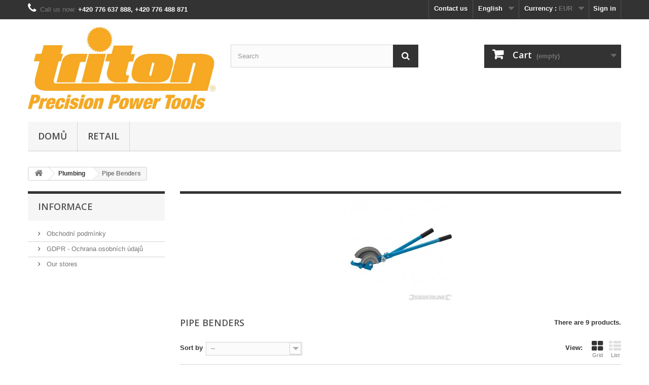

--- FILE ---
content_type: text/html; charset=utf-8
request_url: https://velkoobchod.tool-shop.cz/en/861-Pipe-Benders
body_size: 17532
content:
<!DOCTYPE HTML> <!--[if lt IE 7]><html class="no-js lt-ie9 lt-ie8 lt-ie7" lang="en-us"><![endif]--> <!--[if IE 7]><html class="no-js lt-ie9 lt-ie8 ie7" lang="en-us"><![endif]--> <!--[if IE 8]><html class="no-js lt-ie9 ie8" lang="en-us"><![endif]--> <!--[if gt IE 8]><html class="no-js ie9" lang="en-us"><![endif]--><html lang="en-us"><head><meta charset="utf-8" /><title>Pipe Benders - Tool-Shop velkoobchod</title><meta name="generator" content="PrestaShop" /><meta name="robots" content="index,follow" /><meta name="viewport" content="width=device-width, minimum-scale=0.25, maximum-scale=1.6, initial-scale=1.0" /><meta name="apple-mobile-web-app-capable" content="yes" /><link rel="icon" type="image/vnd.microsoft.icon" href="/img/favicon.ico?1504432125" /><link rel="shortcut icon" type="image/x-icon" href="/img/favicon.ico?1504432125" /><link rel="stylesheet" href="https://velkoobchod.tool-shop.cz/themes/default-bootstrap/cache/v_23_d2f4f23ac3e942ccf1ee8556d5ae4aa4_all.css" type="text/css" media="all" /><link rel="stylesheet" href="//fonts.googleapis.com/css?family=Open+Sans:300,600&amp;subset=latin,latin-ext" type="text/css" media="all" /> <!--[if IE 8]> 
<script src="https://oss.maxcdn.com/libs/html5shiv/3.7.0/html5shiv.js"></script> 
<script src="https://oss.maxcdn.com/libs/respond.js/1.3.0/respond.min.js"></script> <![endif]--></head><body id="category" class="category category-861 category-Pipe-Benders show-left-column hide-right-column lang_en"><div id="page"><div class="header-container"> <header id="header"><div class="nav"><div class="container"><div class="row"> <nav><div class="header_user_info"> <a class="login" href="https://velkoobchod.tool-shop.cz/en/muj-ucet" rel="nofollow" title="Log in to your customer account"> Sign in </a></div><div id="currencies-block-top"><form id="setCurrency" action="/en/861-Pipe-Benders" method="post"><div class="current"> <input type="hidden" name="id_currency" id="id_currency" value=""/> <input type="hidden" name="SubmitCurrency" value="" /> <span class="cur-label">Currency :</span> <strong>EUR</strong></div><ul id="first-currencies" class="currencies_ul toogle_content"><li > <a href="javascript:setCurrency(1);" rel="nofollow" title="Czech koruna (CZK)"> Czech koruna (CZK) </a></li><li class="selected"> <a href="javascript:setCurrency(2);" rel="nofollow" title="Euro (EUR)"> Euro (EUR) </a></li></ul></form></div><div id="languages-block-top" class="languages-block"><div class="current"> <span>English</span></div><ul id="first-languages" class="languages-block_ul toogle_content"><li > <a href="https://velkoobchod.tool-shop.cz/cs/861-ohybacky-" title="Čeština (Czech)" rel="alternate" hreflang="cs"> <span>Čeština</span> </a></li><li class="selected"> <span>English</span></li></ul></div><div id="contact-link" > <a href="https://velkoobchod.tool-shop.cz/en/napiste-nam" title="Contact us">Contact us</a></div> <span class="shop-phone"> <i class="icon-phone"></i>Call us now: <strong>+420 776 637 888, +420 776 488 871</strong> </span></nav></div></div></div><div><div class="container"><div class="row"><div id="header_logo"> <a href="https://velkoobchod.tool-shop.cz/" title="Tool-Shop velkoobchod"> <img class="logo img-responsive" src="https://velkoobchod.tool-shop.cz/img/tool-shop-velkoobchod-logo-1472132521.jpg" alt="Tool-Shop velkoobchod" width="904" height="396"/> </a></div><div id="search_block_top" class="col-sm-4 clearfix"><form id="searchbox" method="get" action="//velkoobchod.tool-shop.cz/en/vyhledavani" > <input type="hidden" name="controller" value="search" /> <input type="hidden" name="orderby" value="position" /> <input type="hidden" name="orderway" value="desc" /> <input class="search_query form-control" type="text" id="search_query_top" name="search_query" placeholder="Search" value="" /> <button type="submit" name="submit_search" class="btn btn-default button-search"> <span>Search</span> </button></form></div><div class="col-sm-4 clearfix header_user_catalog"><div class="shopping_cart"> <a href="https://velkoobchod.tool-shop.cz/en/objednavka" title="View my shopping cart" rel="nofollow"> <b>Cart</b> <span class="ajax_cart_quantity unvisible">0</span> <span class="ajax_cart_product_txt unvisible">Product</span> <span class="ajax_cart_product_txt_s unvisible">Products</span> <span class="ajax_cart_total unvisible"> </span> <span class="ajax_cart_no_product">(empty)</span> </a></div></div><div id="block_top_menu" class="sf-contener clearfix col-lg-12"><div class="cat-title">Menu</div><ul class="sf-menu clearfix menu-content"><li><a href="https://velkoobchod.tool-shop.cz/en/" title="Domů">Domů</a><ul><li><a href="https://velkoobchod.tool-shop.cz/en/755-Measuring" title="Measuring">Measuring</a><ul><li><a href="https://velkoobchod.tool-shop.cz/en/756-Tapes" title="Tapes">Tapes</a></li><li><a href="https://velkoobchod.tool-shop.cz/en/757-Class-II-Tapes" title="Class II Tapes">Class II Tapes</a></li><li><a href="https://velkoobchod.tool-shop.cz/en/758-Long-Tapes" title="Long Tapes">Long Tapes</a></li><li><a href="https://velkoobchod.tool-shop.cz/en/759-Measuring-Wheels" title="Measuring Wheels">Measuring Wheels</a></li><li><a href="https://velkoobchod.tool-shop.cz/en/760-Rules" title="Rules">Rules</a></li><li><a href="https://velkoobchod.tool-shop.cz/en/761-Squares" title="Squares">Squares</a></li><li><a href="https://velkoobchod.tool-shop.cz/en/762-Scales" title="Scales">Scales</a></li><li><a href="https://velkoobchod.tool-shop.cz/en/763-Thermometers" title="Thermometers">Thermometers</a></li><li><a href="https://velkoobchod.tool-shop.cz/en/764-Meters" title="Meters">Meters</a></li><li><a href="https://velkoobchod.tool-shop.cz/en/1218-Measuring" title="Measuring">Measuring</a></li><li><a href="https://velkoobchod.tool-shop.cz/en/1340-Vernier-Calipers" title="Vernier Calipers">Vernier Calipers</a></li></ul></li><li><a href="https://velkoobchod.tool-shop.cz/en/765-Knives" title="Knives">Knives</a><ul><li><a href="https://velkoobchod.tool-shop.cz/en/766-Snap-Off" title="Snap-Off">Snap-Off</a></li><li><a href="https://velkoobchod.tool-shop.cz/en/767-Fixed" title="Fixed">Fixed</a></li><li><a href="https://velkoobchod.tool-shop.cz/en/768-Retractable" title="Retractable">Retractable</a></li><li><a href="https://velkoobchod.tool-shop.cz/en/769-Folding" title="Folding">Folding</a></li><li><a href="https://velkoobchod.tool-shop.cz/en/770-Multi-Tools" title="Multi Tools">Multi Tools</a></li><li><a href="https://velkoobchod.tool-shop.cz/en/771-Scissors--Shears" title="Scissors & Shears">Scissors & Shears</a></li><li><a href="https://velkoobchod.tool-shop.cz/en/772-Craft" title="Craft">Craft</a></li><li><a href="https://velkoobchod.tool-shop.cz/en/773-Blades" title="Blades">Blades</a></li><li><a href="https://velkoobchod.tool-shop.cz/en/774-Scrapers" title="Scrapers">Scrapers</a></li><li><a href="https://velkoobchod.tool-shop.cz/en/1219-Knives" title="Knives">Knives</a></li></ul></li><li><a href="https://velkoobchod.tool-shop.cz/en/775-Screwdrivers" title="Screwdrivers">Screwdrivers</a><ul><li><a href="https://velkoobchod.tool-shop.cz/en/776-Cabinet" title="Cabinet">Cabinet</a></li><li><a href="https://velkoobchod.tool-shop.cz/en/777-General-Purpose" title="General Purpose">General Purpose</a></li><li><a href="https://velkoobchod.tool-shop.cz/en/778-Soft-Grip" title="Soft-Grip">Soft-Grip</a></li><li><a href="https://velkoobchod.tool-shop.cz/en/779-Hammer-Through" title="Hammer-Through">Hammer-Through</a></li><li><a href="https://velkoobchod.tool-shop.cz/en/780-Mechanics" title="Mechanics">Mechanics</a></li><li><a href="https://velkoobchod.tool-shop.cz/en/781-Engineers" title="Engineers">Engineers</a></li><li><a href="https://velkoobchod.tool-shop.cz/en/782-Insulated-Soft-Grip" title="Insulated Soft-Grip">Insulated Soft-Grip</a></li><li><a href="https://velkoobchod.tool-shop.cz/en/783-VDE" title="VDE">VDE</a></li><li><a href="https://velkoobchod.tool-shop.cz/en/784-Ratchet" title="Ratchet">Ratchet</a></li><li><a href="https://velkoobchod.tool-shop.cz/en/785-Jewellers" title="Jewellers">Jewellers</a></li><li><a href="https://velkoobchod.tool-shop.cz/en/786-Precision-Soft-Grip" title="Precision Soft-Grip">Precision Soft-Grip</a></li><li><a href="https://velkoobchod.tool-shop.cz/en/787-Precision" title="Precision">Precision</a></li><li><a href="https://velkoobchod.tool-shop.cz/en/788-Impact" title="Impact">Impact</a></li><li><a href="https://velkoobchod.tool-shop.cz/en/789-Screwdriver-Sets" title="Screwdriver Sets">Screwdriver Sets</a></li><li><a href="https://velkoobchod.tool-shop.cz/en/1220-Screwdrivers" title="Screwdrivers">Screwdrivers</a></li><li><a href="https://velkoobchod.tool-shop.cz/en/1447-VDE-Screwdrivers" title="VDE Screwdrivers">VDE Screwdrivers</a></li><li><a href="https://velkoobchod.tool-shop.cz/en/1449-1-for-6-Drivers" title="1 for 6 Drivers">1 for 6 Drivers</a></li></ul></li><li><a href="https://velkoobchod.tool-shop.cz/en/790-Pliers" title="Pliers">Pliers</a><ul><li><a href="https://velkoobchod.tool-shop.cz/en/791-Pliers" title="Pliers">Pliers</a></li><li><a href="https://velkoobchod.tool-shop.cz/en/792-Expert" title="Expert">Expert</a></li><li><a href="https://velkoobchod.tool-shop.cz/en/793-Protective-Grip" title="Protective Grip">Protective Grip</a></li><li><a href="https://velkoobchod.tool-shop.cz/en/794-Multi-Function" title="Multi-Function">Multi-Function</a></li><li><a href="https://velkoobchod.tool-shop.cz/en/795-Expert-VDE" title="Expert VDE">Expert VDE</a></li><li><a href="https://velkoobchod.tool-shop.cz/en/796-Waterpump" title="Waterpump">Waterpump</a></li><li><a href="https://velkoobchod.tool-shop.cz/en/797-Circlip" title="Circlip">Circlip</a></li><li><a href="https://velkoobchod.tool-shop.cz/en/798-Electronic" title="Electronic">Electronic</a></li><li><a href="https://velkoobchod.tool-shop.cz/en/799-Mini" title="Mini">Mini</a></li><li><a href="https://velkoobchod.tool-shop.cz/en/800-Punch" title="Punch">Punch</a></li><li><a href="https://velkoobchod.tool-shop.cz/en/801-Self-Locking" title="Self Locking">Self Locking</a></li><li><a href="https://velkoobchod.tool-shop.cz/en/1304-Self-Locking" title="Self-Locking">Self-Locking</a></li><li><a href="https://velkoobchod.tool-shop.cz/en/1386-Cutters" title="Cutters">Cutters</a></li></ul></li><li><a href="https://velkoobchod.tool-shop.cz/en/802-Hammers" title="Hammers">Hammers</a><ul><li><a href="https://velkoobchod.tool-shop.cz/en/803-Fibreglass-Shaft" title="Fibreglass Shaft">Fibreglass Shaft</a></li><li><a href="https://velkoobchod.tool-shop.cz/en/804-Tubular-Shaft" title="Tubular Shaft">Tubular Shaft</a></li><li><a href="https://velkoobchod.tool-shop.cz/en/805-Solid-Forged" title="Solid Forged">Solid Forged</a></li><li><a href="https://velkoobchod.tool-shop.cz/en/806-Handles" title="Handles">Handles</a></li><li><a href="https://velkoobchod.tool-shop.cz/en/807-Hardwood-Shaft" title="Hardwood Shaft">Hardwood Shaft</a></li><li><a href="https://velkoobchod.tool-shop.cz/en/808-Hickory-Shaft" title="Hickory Shaft">Hickory Shaft</a></li><li><a href="https://velkoobchod.tool-shop.cz/en/809-Mallets" title="Mallets">Mallets</a></li></ul></li><li><a href="https://velkoobchod.tool-shop.cz/en/810-Contractors" title="Contractors">Contractors</a><ul><li><a href="https://velkoobchod.tool-shop.cz/en/811-Forged-Head-Tools" title="Forged Head Tools">Forged Head Tools</a></li><li><a href="https://velkoobchod.tool-shop.cz/en/812-Building" title="Building">Building</a></li><li><a href="https://velkoobchod.tool-shop.cz/en/813-Fencing" title="Fencing">Fencing</a></li><li><a href="https://velkoobchod.tool-shop.cz/en/814-Logging" title="Logging">Logging</a></li><li><a href="https://velkoobchod.tool-shop.cz/en/815-Tarpaulins" title="Tarpaulins">Tarpaulins</a></li><li><a href="https://velkoobchod.tool-shop.cz/en/816-Bags" title="Bags">Bags</a></li><li><a href="https://velkoobchod.tool-shop.cz/en/817-Litter" title="Litter">Litter</a></li><li><a href="https://velkoobchod.tool-shop.cz/en/818-Cold-Chisels" title="Cold Chisels">Cold Chisels</a></li><li><a href="https://velkoobchod.tool-shop.cz/en/819-Wrecking-Bars" title="Wrecking Bars">Wrecking Bars</a></li><li><a href="https://velkoobchod.tool-shop.cz/en/820-Spanners" title="Spanners">Spanners</a></li><li><a href="https://velkoobchod.tool-shop.cz/en/821-Scrapers" title="Scrapers">Scrapers</a></li><li><a href="https://velkoobchod.tool-shop.cz/en/822-Broom-Heads" title="Broom Heads">Broom Heads</a></li><li><a href="https://velkoobchod.tool-shop.cz/en/823-Broom-Handles" title="Broom Handles">Broom Handles</a></li><li><a href="https://velkoobchod.tool-shop.cz/en/824-Janitorial" title="Janitorial">Janitorial</a></li><li><a href="https://velkoobchod.tool-shop.cz/en/1221-Contractors" title="Contractors">Contractors</a></li><li><a href="https://velkoobchod.tool-shop.cz/en/1266-Mops" title="Mops">Mops</a></li><li><a href="https://velkoobchod.tool-shop.cz/en/1275-Agricultural" title="Agricultural">Agricultural</a></li></ul></li><li><a href="https://velkoobchod.tool-shop.cz/en/825-Building" title="Building">Building</a><ul><li><a href="https://velkoobchod.tool-shop.cz/en/826-Levels" title="Levels">Levels</a></li><li><a href="https://velkoobchod.tool-shop.cz/en/827-Laser" title="Laser">Laser</a></li><li><a href="https://velkoobchod.tool-shop.cz/en/828-Optical" title="Optical">Optical</a></li><li><a href="https://velkoobchod.tool-shop.cz/en/829-Lines" title="Lines">Lines</a></li><li><a href="https://velkoobchod.tool-shop.cz/en/830-Pointing" title="Pointing">Pointing</a></li><li><a href="https://velkoobchod.tool-shop.cz/en/831-Applicator-Guns" title="Applicator Guns">Applicator Guns</a></li><li><a href="https://velkoobchod.tool-shop.cz/en/832-Trowels" title="Trowels">Trowels</a></li><li><a href="https://velkoobchod.tool-shop.cz/en/833-Soft-Grip-Trowels" title="Soft-Grip Trowels">Soft-Grip Trowels</a></li><li><a href="https://velkoobchod.tool-shop.cz/en/834-Plastering-Trowels" title="Plastering Trowels">Plastering Trowels</a></li><li><a href="https://velkoobchod.tool-shop.cz/en/835-Plastering-Hawks" title="Plastering Hawks">Plastering Hawks</a></li><li><a href="https://velkoobchod.tool-shop.cz/en/836-Plastering-Knives" title="Plastering Knives">Plastering Knives</a></li><li><a href="https://velkoobchod.tool-shop.cz/en/837-Plastering" title="Plastering">Plastering</a></li><li><a href="https://velkoobchod.tool-shop.cz/en/838-Plastering-Floats" title="Plastering Floats">Plastering Floats</a></li><li><a href="https://velkoobchod.tool-shop.cz/en/839-Roofing" title="Roofing">Roofing</a></li><li><a href="https://velkoobchod.tool-shop.cz/en/840-Tar-Brushes" title="Tar Brushes">Tar Brushes</a></li><li><a href="https://velkoobchod.tool-shop.cz/en/843-Tile-Cutters" title="Tile Cutters">Tile Cutters</a></li><li><a href="https://velkoobchod.tool-shop.cz/en/844-Tiling-Tools" title="Tiling Tools">Tiling Tools</a></li><li><a href="https://velkoobchod.tool-shop.cz/en/845-Adhesive-Trowels" title="Adhesive Trowels">Adhesive Trowels</a></li><li><a href="https://velkoobchod.tool-shop.cz/en/846-Glazing" title="Glazing">Glazing</a></li><li><a href="https://velkoobchod.tool-shop.cz/en/1213-Fencing" title="Fencing">Fencing</a></li><li><a href="https://velkoobchod.tool-shop.cz/en/1223-Building" title="Building">Building</a></li><li><a href="https://velkoobchod.tool-shop.cz/en/1288-Structural-Fixings" title="Structural Fixings">Structural Fixings</a></li><li><a href="https://velkoobchod.tool-shop.cz/en/1401-Plastering--Drywall" title="Plastering & Drywall">Plastering & Drywall</a></li><li><a href="https://velkoobchod.tool-shop.cz/en/1433-Scaffolding" title="Scaffolding">Scaffolding</a></li></ul></li><li><a href="https://velkoobchod.tool-shop.cz/en/841-Decorating" title="Decorating">Decorating</a><ul><li><a href="https://velkoobchod.tool-shop.cz/en/842-Props" title="Props">Props</a></li><li><a href="https://velkoobchod.tool-shop.cz/en/847-Paint-Brushes" title="Paint Brushes">Paint Brushes</a></li><li><a href="https://velkoobchod.tool-shop.cz/en/848-Decorating-Accessories" title="Decorating Accessories">Decorating Accessories</a></li><li><a href="https://velkoobchod.tool-shop.cz/en/849-Paint-Pads" title="Paint Pads">Paint Pads</a></li><li><a href="https://velkoobchod.tool-shop.cz/en/850-Rollers" title="Rollers">Rollers</a></li><li><a href="https://velkoobchod.tool-shop.cz/en/851-Dust-Sheets" title="Dust Sheets">Dust Sheets</a></li><li><a href="https://velkoobchod.tool-shop.cz/en/852-Wallpapering" title="Wallpapering">Wallpapering</a></li><li><a href="https://velkoobchod.tool-shop.cz/en/853-Scrapers" title="Scrapers">Scrapers</a></li><li><a href="https://velkoobchod.tool-shop.cz/en/854-Painters-Knives" title="Painters Knives">Painters Knives</a></li><li><a href="https://velkoobchod.tool-shop.cz/en/1224-Decorating" title="Decorating">Decorating</a></li><li><a href="https://velkoobchod.tool-shop.cz/en/1245-Platforms" title="Platforms">Platforms</a></li><li><a href="https://velkoobchod.tool-shop.cz/en/1295-Accessories" title="Accessories">Accessories</a></li><li><a href="https://velkoobchod.tool-shop.cz/en/1389-Surface-Preparation" title="Surface Preparation">Surface Preparation</a></li><li><a href="https://velkoobchod.tool-shop.cz/en/1390-Flooring" title="Flooring">Flooring</a></li></ul></li><li><a href="https://velkoobchod.tool-shop.cz/en/855-Plumbing" title="Plumbing">Plumbing</a><ul><li><a href="https://velkoobchod.tool-shop.cz/en/856-Drain-Rods" title="Drain Rods">Drain Rods</a></li><li><a href="https://velkoobchod.tool-shop.cz/en/857-Drain-Cleaners" title="Drain Cleaners">Drain Cleaners</a></li><li><a href="https://velkoobchod.tool-shop.cz/en/858-Keys--Sockets" title="Keys & Sockets">Keys & Sockets</a></li><li><a href="https://velkoobchod.tool-shop.cz/en/859-Pipe-Cutters" title="Pipe Cutters">Pipe Cutters</a></li><li><a href="https://velkoobchod.tool-shop.cz/en/860-Pipe-Deburrers" title="Pipe Deburrers">Pipe Deburrers</a></li><li class="sfHoverForce"><a href="https://velkoobchod.tool-shop.cz/en/861-Pipe-Benders" title="Pipe Benders">Pipe Benders</a></li><li><a href="https://velkoobchod.tool-shop.cz/en/862-Wrenches" title="Wrenches">Wrenches</a></li><li><a href="https://velkoobchod.tool-shop.cz/en/863-Plumbing-Tools" title="Plumbing Tools">Plumbing Tools</a></li><li><a href="https://velkoobchod.tool-shop.cz/en/864-Gas-Torches" title="Gas Torches">Gas Torches</a></li><li><a href="https://velkoobchod.tool-shop.cz/en/1222-Plumbing" title="Plumbing">Plumbing</a></li><li><a href="https://velkoobchod.tool-shop.cz/en/1305-Service-Tools" title="Service Tools">Service Tools</a></li><li><a href="https://velkoobchod.tool-shop.cz/en/1306-Levels" title="Levels">Levels</a></li><li><a href="https://velkoobchod.tool-shop.cz/en/1307-Protection" title="Protection">Protection</a></li><li><a href="https://velkoobchod.tool-shop.cz/en/1308-Testing" title="Testing">Testing</a></li><li><a href="https://velkoobchod.tool-shop.cz/en/1309-Continuity-Bond" title="Continuity Bond">Continuity Bond</a></li><li><a href="https://velkoobchod.tool-shop.cz/en/1310-Sealants" title="Sealants">Sealants</a></li><li><a href="https://velkoobchod.tool-shop.cz/en/1311-Soldering" title="Soldering">Soldering</a></li><li><a href="https://velkoobchod.tool-shop.cz/en/1312-Smoke" title="Smoke">Smoke</a></li><li><a href="https://velkoobchod.tool-shop.cz/en/1313-Chemicals" title="Chemicals">Chemicals</a></li><li><a href="https://velkoobchod.tool-shop.cz/en/1314-Hardware" title="Hardware">Hardware</a></li><li><a href="https://velkoobchod.tool-shop.cz/en/1317-Hacksaws" title="Hacksaws">Hacksaws</a></li><li><a href="https://velkoobchod.tool-shop.cz/en/1319-Tapes" title="Tapes">Tapes</a></li><li><a href="https://velkoobchod.tool-shop.cz/en/1322-Appliance-Hoses" title="Appliance Hoses">Appliance Hoses</a></li><li><a href="https://velkoobchod.tool-shop.cz/en/1349-MDPE" title="MDPE">MDPE</a></li><li><a href="https://velkoobchod.tool-shop.cz/en/1355-Accessories" title="Accessories">Accessories</a></li><li><a href="https://velkoobchod.tool-shop.cz/en/1361-Brassware" title="Brassware">Brassware</a></li><li><a href="https://velkoobchod.tool-shop.cz/en/1367-Gas-Fittings" title="Gas Fittings">Gas Fittings</a></li><li><a href="https://velkoobchod.tool-shop.cz/en/1370-Appliance-Valves" title="Appliance Valves">Appliance Valves</a></li><li><a href="https://velkoobchod.tool-shop.cz/en/1381-Compression-Fittings" title="Compression Fittings">Compression Fittings</a></li><li><a href="https://velkoobchod.tool-shop.cz/en/1402-Threaded-Fittings" title="Threaded Fittings">Threaded Fittings</a></li></ul></li><li><a href="https://velkoobchod.tool-shop.cz/en/865-Woodwork" title="Woodwork">Woodwork</a><ul><li><a href="https://velkoobchod.tool-shop.cz/en/866-Tri-Cut-Saws" title="Tri-Cut Saws">Tri-Cut Saws</a></li><li><a href="https://velkoobchod.tool-shop.cz/en/867-Hardpoint-Saws" title="Hardpoint Saws">Hardpoint Saws</a></li><li><a href="https://velkoobchod.tool-shop.cz/en/868-Hand-Saws" title="Hand Saws">Hand Saws</a></li><li><a href="https://velkoobchod.tool-shop.cz/en/869-Chisels" title="Chisels">Chisels</a></li><li><a href="https://velkoobchod.tool-shop.cz/en/870-Sharpening" title="Sharpening">Sharpening</a></li><li><a href="https://velkoobchod.tool-shop.cz/en/871-Pincers" title="Pincers">Pincers</a></li><li><a href="https://velkoobchod.tool-shop.cz/en/872-Hand-Drills" title="Hand Drills">Hand Drills</a></li><li><a href="https://velkoobchod.tool-shop.cz/en/873-Planes" title="Planes">Planes</a></li><li><a href="https://velkoobchod.tool-shop.cz/en/874-Rasps" title="Rasps">Rasps</a></li><li><a href="https://velkoobchod.tool-shop.cz/en/875-Mitre-Saws" title="Mitre Saws">Mitre Saws</a></li><li><a href="https://velkoobchod.tool-shop.cz/en/876-Wooden-Mitre-Boxes" title="Wooden Mitre Boxes">Wooden Mitre Boxes</a></li><li><a href="https://velkoobchod.tool-shop.cz/en/877-Marking" title="Marking">Marking</a></li><li><a href="https://velkoobchod.tool-shop.cz/en/878-Awls" title="Awls">Awls</a></li><li><a href="https://velkoobchod.tool-shop.cz/en/879-Miniature-Tools" title="Miniature Tools">Miniature Tools</a></li><li><a href="https://velkoobchod.tool-shop.cz/en/880-Pencils" title="Pencils">Pencils</a></li><li><a href="https://velkoobchod.tool-shop.cz/en/881-Punches" title="Punches">Punches</a></li><li><a href="https://velkoobchod.tool-shop.cz/en/882-Quick-Clamps" title="Quick Clamps">Quick Clamps</a></li><li><a href="https://velkoobchod.tool-shop.cz/en/883-Clamps--Cramps" title="Clamps & Cramps">Clamps & Cramps</a></li><li><a href="https://velkoobchod.tool-shop.cz/en/884-Spring-Clamps" title="Spring Clamps">Spring Clamps</a></li><li><a href="https://velkoobchod.tool-shop.cz/en/885-Flooring-Clamps" title="Flooring Clamps">Flooring Clamps</a></li><li><a href="https://velkoobchod.tool-shop.cz/en/886-G-Clamps" title="G-Clamps">G-Clamps</a></li><li><a href="https://velkoobchod.tool-shop.cz/en/887-F-Clamps" title="F-Clamps">F-Clamps</a></li><li><a href="https://velkoobchod.tool-shop.cz/en/888-Vices" title="Vices">Vices</a></li><li><a href="https://velkoobchod.tool-shop.cz/en/889-Plastic-Awls" title="Plastic Awls">Plastic Awls</a></li><li><a href="https://velkoobchod.tool-shop.cz/en/890-Workbenches" title="Workbenches">Workbenches</a></li><li><a href="https://velkoobchod.tool-shop.cz/en/1225-Woodwork" title="Woodwork">Woodwork</a></li><li><a href="https://velkoobchod.tool-shop.cz/en/1296-Workbench" title="Workbench">Workbench</a></li><li><a href="https://velkoobchod.tool-shop.cz/en/1327-Clamps" title="Clamps">Clamps</a></li><li><a href="https://velkoobchod.tool-shop.cz/en/1329-Pocket-Hole-Driver-Bits" title="Pocket Hole Driver Bits">Pocket Hole Driver Bits</a></li><li><a href="https://velkoobchod.tool-shop.cz/en/1330-Pocket-Hole-Access" title="Pocket Hole Access">Pocket Hole Access</a></li><li><a href="https://velkoobchod.tool-shop.cz/en/1337-Pocket-Hole-Jigs" title="Pocket Hole Jigs">Pocket Hole Jigs</a></li><li><a href="https://velkoobchod.tool-shop.cz/en/1338-Pocket-Hole-Accesssories" title="Pocket Hole Accesssories">Pocket Hole Accesssories</a></li><li><a href="https://velkoobchod.tool-shop.cz/en/1339-Pocket-Hole-Screws" title="Pocket Hole Screws">Pocket Hole Screws</a></li><li><a href="https://velkoobchod.tool-shop.cz/en/1342-Pocket-Hole-Screws" title="Pocket-Hole Screws">Pocket-Hole Screws</a></li><li><a href="https://velkoobchod.tool-shop.cz/en/1391-Pocket-Hole-Jigs" title="Pocket-Hole Jigs">Pocket-Hole Jigs</a></li><li><a href="https://velkoobchod.tool-shop.cz/en/1426-Pocket-Hole-Driver-Bits" title="Pocket-Hole Driver Bits">Pocket-Hole Driver Bits</a></li></ul></li><li><a href="https://velkoobchod.tool-shop.cz/en/891-Mechanical-Engineering" title="Mechanical Engineering">Mechanical Engineering</a><ul><li><a href="https://velkoobchod.tool-shop.cz/en/892-Spanners" title="Spanners">Spanners</a></li><li><a href="https://velkoobchod.tool-shop.cz/en/893-Stubby-Spanners" title="Stubby Spanners">Stubby Spanners</a></li><li><a href="https://velkoobchod.tool-shop.cz/en/894-DIY-Spanners" title="DIY Spanners">DIY Spanners</a></li><li><a href="https://velkoobchod.tool-shop.cz/en/895-Box-Spanners" title="Box Spanners">Box Spanners</a></li><li><a href="https://velkoobchod.tool-shop.cz/en/896-Adjustable-Wrenches" title="Adjustable Wrenches">Adjustable Wrenches</a></li><li><a href="https://velkoobchod.tool-shop.cz/en/897-Fixed-Head-Ratchet" title="Fixed Head Ratchet">Fixed Head Ratchet</a></li><li><a href="https://velkoobchod.tool-shop.cz/en/898-Flexible-Ratchet" title="Flexible Ratchet">Flexible Ratchet</a></li><li><a href="https://velkoobchod.tool-shop.cz/en/899-Socket-Handles" title="Socket Handles">Socket Handles</a></li><li><a href="https://velkoobchod.tool-shop.cz/en/900-Sockets-14-Drive" title="Sockets 1/4" Drive">Sockets 1/4" Drive</a></li><li><a href="https://velkoobchod.tool-shop.cz/en/901-Sockets-38-Drive" title="Sockets 3/8" Drive">Sockets 3/8" Drive</a></li><li><a href="https://velkoobchod.tool-shop.cz/en/902-Sockets-12-Drive" title="Sockets 1/2" Drive">Sockets 1/2" Drive</a></li><li><a href="https://velkoobchod.tool-shop.cz/en/903-Specialist-Socketry" title="Specialist Socketry">Specialist Socketry</a></li><li><a href="https://velkoobchod.tool-shop.cz/en/904-Socket-Sets" title="Socket Sets">Socket Sets</a></li><li><a href="https://velkoobchod.tool-shop.cz/en/905-Nut-Drivers" title="Nut Drivers">Nut Drivers</a></li><li><a href="https://velkoobchod.tool-shop.cz/en/906-Hex-Keys" title="Hex Keys">Hex Keys</a></li><li><a href="https://velkoobchod.tool-shop.cz/en/907-Vices" title="Vices">Vices</a></li><li><a href="https://velkoobchod.tool-shop.cz/en/908-Rules" title="Rules">Rules</a></li><li><a href="https://velkoobchod.tool-shop.cz/en/909-Squares" title="Squares">Squares</a></li><li><a href="https://velkoobchod.tool-shop.cz/en/910-Gauges" title="Gauges">Gauges</a></li><li><a href="https://velkoobchod.tool-shop.cz/en/911-Dividers" title="Dividers">Dividers</a></li><li><a href="https://velkoobchod.tool-shop.cz/en/912-Precision-Tools" title="Precision Tools">Precision Tools</a></li><li><a href="https://velkoobchod.tool-shop.cz/en/913-Vernier-Calipers" title="Vernier Calipers">Vernier Calipers</a></li><li><a href="https://velkoobchod.tool-shop.cz/en/914-Micrometers" title="Micrometers">Micrometers</a></li><li><a href="https://velkoobchod.tool-shop.cz/en/915-Dial-Gauges" title="Dial Gauges">Dial Gauges</a></li><li><a href="https://velkoobchod.tool-shop.cz/en/916-Wire-Brushes" title="Wire Brushes">Wire Brushes</a></li><li><a href="https://velkoobchod.tool-shop.cz/en/917-Hacksaws" title="Hacksaws">Hacksaws</a></li><li><a href="https://velkoobchod.tool-shop.cz/en/918-Hacksaw-Blades" title="Hacksaw Blades">Hacksaw Blades</a></li><li><a href="https://velkoobchod.tool-shop.cz/en/919-Snips" title="Snips">Snips</a></li><li><a href="https://velkoobchod.tool-shop.cz/en/920-Cutters" title="Cutters">Cutters</a></li><li><a href="https://velkoobchod.tool-shop.cz/en/921-Files" title="Files">Files</a></li><li><a href="https://velkoobchod.tool-shop.cz/en/922-Punches" title="Punches">Punches</a></li><li><a href="https://velkoobchod.tool-shop.cz/en/923-Threading-Tools" title="Threading Tools">Threading Tools</a></li><li><a href="https://velkoobchod.tool-shop.cz/en/924-Riveters" title="Riveters">Riveters</a></li><li><a href="https://velkoobchod.tool-shop.cz/en/925-Welding-Safety" title="Welding Safety">Welding Safety</a></li><li><a href="https://velkoobchod.tool-shop.cz/en/926-Welding-Tools" title="Welding Tools">Welding Tools</a></li><li><a href="https://velkoobchod.tool-shop.cz/en/927-Welding-Pliers" title="Welding Pliers">Welding Pliers</a></li><li><a href="https://velkoobchod.tool-shop.cz/en/928-Welding" title="Welding">Welding</a></li><li><a href="https://velkoobchod.tool-shop.cz/en/1226-Mechanical-Engineering" title="Mechanical Engineering">Mechanical Engineering</a></li><li><a href="https://velkoobchod.tool-shop.cz/en/1274-Welding-Machines" title="Welding Machines">Welding Machines</a></li><li><a href="https://velkoobchod.tool-shop.cz/en/1341-Impact-Sockets" title="Impact Sockets">Impact Sockets</a></li></ul></li><li><a href="https://velkoobchod.tool-shop.cz/en/929-Automotive" title="Automotive">Automotive</a><ul><li><a href="https://velkoobchod.tool-shop.cz/en/930-Workshop-Equipment" title="Workshop Equipment">Workshop Equipment</a></li><li><a href="https://velkoobchod.tool-shop.cz/en/931-Fluids--Lubricants" title="Fluids & Lubricants">Fluids & Lubricants</a></li><li><a href="https://velkoobchod.tool-shop.cz/en/932-Pickup--Inspection" title="Pickup & Inspection">Pickup & Inspection</a></li><li><a href="https://velkoobchod.tool-shop.cz/en/933-Diagnostic-Tools" title="Diagnostic Tools">Diagnostic Tools</a></li><li><a href="https://velkoobchod.tool-shop.cz/en/934-Engine--Drivetrain" title="Engine & Drivetrain">Engine & Drivetrain</a></li><li><a href="https://velkoobchod.tool-shop.cz/en/935-Brakes-Suspension--Steering" title="Brakes, Suspension & Steering">Brakes, Suspension & Steering</a></li><li><a href="https://velkoobchod.tool-shop.cz/en/936-Tyre--Wheel" title="Tyre & Wheel">Tyre & Wheel</a></li><li><a href="https://velkoobchod.tool-shop.cz/en/937-Bodywork" title="Bodywork">Bodywork</a></li><li><a href="https://velkoobchod.tool-shop.cz/en/938-Auto-Electrical" title="Auto Electrical">Auto Electrical</a></li><li><a href="https://velkoobchod.tool-shop.cz/en/939-Auto-Accessories" title="Auto Accessories">Auto Accessories</a></li><li><a href="https://velkoobchod.tool-shop.cz/en/940-Car-Care" title="Car Care">Car Care</a></li><li><a href="https://velkoobchod.tool-shop.cz/en/941-Breakdown--Emergency" title="Breakdown & Emergency">Breakdown & Emergency</a></li><li><a href="https://velkoobchod.tool-shop.cz/en/1227-Automotive" title="Automotive">Automotive</a></li><li><a href="https://velkoobchod.tool-shop.cz/en/1318-Mechanics-Tools" title="Mechanics Tools">Mechanics Tools</a></li><li><a href="https://velkoobchod.tool-shop.cz/en/1452-Towing" title="Towing">Towing</a></li></ul></li><li><a href="https://velkoobchod.tool-shop.cz/en/942-Bicycle-Tools" title="Bicycle Tools">Bicycle Tools</a><ul><li><a href="https://velkoobchod.tool-shop.cz/en/943-Bike-Maintenance" title="Bike Maintenance">Bike Maintenance</a></li><li><a href="https://velkoobchod.tool-shop.cz/en/944-Bike-Accessories" title="Bike Accessories">Bike Accessories</a></li><li><a href="https://velkoobchod.tool-shop.cz/en/945-Bike-Security" title="Bike Security">Bike Security</a></li></ul></li><li><a href="https://velkoobchod.tool-shop.cz/en/946-Electrical" title="Electrical">Electrical</a><ul><li><a href="https://velkoobchod.tool-shop.cz/en/947-Testers" title="Testers">Testers</a></li><li><a href="https://velkoobchod.tool-shop.cz/en/948-Detectors" title="Detectors">Detectors</a></li><li><a href="https://velkoobchod.tool-shop.cz/en/949-Crimpers" title="Crimpers">Crimpers</a></li><li><a href="https://velkoobchod.tool-shop.cz/en/950-Cable-Strippers" title="Cable Strippers">Cable Strippers</a></li><li><a href="https://velkoobchod.tool-shop.cz/en/951-Electrical-Tools" title="Electrical Tools">Electrical Tools</a></li><li><a href="https://velkoobchod.tool-shop.cz/en/952-Cable-Access-Tools" title="Cable Access Tools">Cable Access Tools</a></li><li><a href="https://velkoobchod.tool-shop.cz/en/953-Soldering" title="Soldering">Soldering</a></li></ul></li><li><a href="https://velkoobchod.tool-shop.cz/en/954-Torches--Lighting" title="Torches & Lighting">Torches & Lighting</a><ul><li><a href="https://velkoobchod.tool-shop.cz/en/955-Torches" title="Torches">Torches</a></li><li><a href="https://velkoobchod.tool-shop.cz/en/956-Rechargeable" title="Rechargeable">Rechargeable</a></li><li><a href="https://velkoobchod.tool-shop.cz/en/957-Leisure" title="Leisure">Leisure</a></li><li><a href="https://velkoobchod.tool-shop.cz/en/958-Inspection-Lamps" title="Inspection Lamps">Inspection Lamps</a></li><li><a href="https://velkoobchod.tool-shop.cz/en/959-Work-Lights" title="Work Lights">Work Lights</a></li><li><a href="https://velkoobchod.tool-shop.cz/en/960-Outdoor-Lighting" title="Outdoor Lighting">Outdoor Lighting</a></li><li><a href="https://velkoobchod.tool-shop.cz/en/1270-LED" title="LED">LED</a></li></ul></li><li><a href="https://velkoobchod.tool-shop.cz/en/961-Tool-Storage" title="Tool Storage">Tool Storage</a><ul><li><a href="https://velkoobchod.tool-shop.cz/en/962-Tool-Bags" title="Tool Bags">Tool Bags</a></li><li><a href="https://velkoobchod.tool-shop.cz/en/963-Toolboxes" title="Toolboxes">Toolboxes</a></li><li><a href="https://velkoobchod.tool-shop.cz/en/964-Workshop-Storage" title="Workshop Storage">Workshop Storage</a></li><li><a href="https://velkoobchod.tool-shop.cz/en/965-Magnetic-Storage" title="Magnetic Storage">Magnetic Storage</a></li><li><a href="https://velkoobchod.tool-shop.cz/en/966-Tool-Rolls" title="Tool Rolls">Tool Rolls</a></li><li><a href="https://velkoobchod.tool-shop.cz/en/967-Tool-Belts" title="Tool Belts">Tool Belts</a></li><li><a href="https://velkoobchod.tool-shop.cz/en/968-Leather-Tool-Belts" title="Leather Tool Belts">Leather Tool Belts</a></li></ul></li><li><a href="https://velkoobchod.tool-shop.cz/en/969-Safety--Workwear" title="Safety & Workwear">Safety & Workwear</a><ul><li><a href="https://velkoobchod.tool-shop.cz/en/970-Hi-Vis-Clothing" title="Hi-Vis Clothing">Hi-Vis Clothing</a></li><li><a href="https://velkoobchod.tool-shop.cz/en/971-Eye-Protection" title="Eye Protection">Eye Protection</a></li><li><a href="https://velkoobchod.tool-shop.cz/en/972-Respiratory-Protection" title="Respiratory Protection">Respiratory Protection</a></li><li><a href="https://velkoobchod.tool-shop.cz/en/973-Head-Protection" title="Head Protection">Head Protection</a></li><li><a href="https://velkoobchod.tool-shop.cz/en/974-Ear-Protection" title="Ear Protection">Ear Protection</a></li><li><a href="https://velkoobchod.tool-shop.cz/en/975-Hand-Protection" title="Hand Protection">Hand Protection</a></li><li><a href="https://velkoobchod.tool-shop.cz/en/976-Clothing" title="Clothing">Clothing</a></li><li><a href="https://velkoobchod.tool-shop.cz/en/977-Fall-Protection" title="Fall Protection">Fall Protection</a></li><li><a href="https://velkoobchod.tool-shop.cz/en/978-Safety-Kits" title="Safety Kits">Safety Kits</a></li><li><a href="https://velkoobchod.tool-shop.cz/en/979-Knee-Protection" title="Knee Protection">Knee Protection</a></li></ul></li><li><a href="https://velkoobchod.tool-shop.cz/en/980-Lifting--Handling" title="Lifting & Handling">Lifting & Handling</a><ul><li><a href="https://velkoobchod.tool-shop.cz/en/981-Lifting" title="Lifting">Lifting</a></li><li><a href="https://velkoobchod.tool-shop.cz/en/982-Slings" title="Slings">Slings</a></li><li><a href="https://velkoobchod.tool-shop.cz/en/983-Bungees" title="Bungees">Bungees</a></li><li><a href="https://velkoobchod.tool-shop.cz/en/984-Trucks" title="Trucks">Trucks</a></li><li><a href="https://velkoobchod.tool-shop.cz/en/985-Straps" title="Straps">Straps</a></li><li><a href="https://velkoobchod.tool-shop.cz/en/986-Lashes" title="Lashes">Lashes</a></li><li><a href="https://velkoobchod.tool-shop.cz/en/987-Premium-Lashes" title="Premium Lashes">Premium Lashes</a></li></ul></li><li><a href="https://velkoobchod.tool-shop.cz/en/988-Gardening" title="Gardening">Gardening</a><ul><li><a href="https://velkoobchod.tool-shop.cz/en/989-Garden-Tools" title="Garden Tools">Garden Tools</a></li><li><a href="https://velkoobchod.tool-shop.cz/en/990-Hand-Tools" title="Hand Tools">Hand Tools</a></li><li><a href="https://velkoobchod.tool-shop.cz/en/991-Pruning" title="Pruning">Pruning</a></li><li><a href="https://velkoobchod.tool-shop.cz/en/992-Shears" title="Shears">Shears</a></li><li><a href="https://velkoobchod.tool-shop.cz/en/993-Bow-Saws" title="Bow Saws">Bow Saws</a></li><li><a href="https://velkoobchod.tool-shop.cz/en/994-Sharpening" title="Sharpening">Sharpening</a></li><li><a href="https://velkoobchod.tool-shop.cz/en/995-Covers--Sacks" title="Covers & Sacks">Covers & Sacks</a></li><li><a href="https://velkoobchod.tool-shop.cz/en/996-Garden-Ties" title="Garden Ties">Garden Ties</a></li><li><a href="https://velkoobchod.tool-shop.cz/en/997-Measuring" title="Measuring">Measuring</a></li><li><a href="https://velkoobchod.tool-shop.cz/en/998-Watering" title="Watering">Watering</a></li><li><a href="https://velkoobchod.tool-shop.cz/en/999-Trimmer-Line" title="Trimmer Line">Trimmer Line</a></li><li><a href="https://velkoobchod.tool-shop.cz/en/1000-Brush-Cutter-Blades" title="Brush Cutter Blades">Brush Cutter Blades</a></li><li><a href="https://velkoobchod.tool-shop.cz/en/1001-Brush-Cutter-Harnesses" title="Brush Cutter Harnesses">Brush Cutter Harnesses</a></li><li><a href="https://velkoobchod.tool-shop.cz/en/1156-Trimmers" title="Trimmers">Trimmers</a></li><li><a href="https://velkoobchod.tool-shop.cz/en/1157-Strimmers" title="Strimmers">Strimmers</a></li><li><a href="https://velkoobchod.tool-shop.cz/en/1158-Brush-Cutters" title="Brush Cutters">Brush Cutters</a></li><li><a href="https://velkoobchod.tool-shop.cz/en/1159-Hedge-Cutters" title="Hedge Cutters">Hedge Cutters</a></li><li><a href="https://velkoobchod.tool-shop.cz/en/1160-Blower-Vacs" title="Blower Vacs">Blower Vacs</a></li><li><a href="https://velkoobchod.tool-shop.cz/en/1161-Chainsaws" title="Chainsaws">Chainsaws</a></li><li><a href="https://velkoobchod.tool-shop.cz/en/1162-Shredders" title="Shredders">Shredders</a></li><li><a href="https://velkoobchod.tool-shop.cz/en/1163-Air-Compressors" title="Air Compressors">Air Compressors</a></li><li><a href="https://velkoobchod.tool-shop.cz/en/1230-Gardening" title="Gardening">Gardening</a></li><li><a href="https://velkoobchod.tool-shop.cz/en/1387-Watering--Spraying" title="Watering & Spraying">Watering & Spraying</a></li><li><a href="https://velkoobchod.tool-shop.cz/en/1388-Garden-Power-Accessories" title="Garden Power Accessories">Garden Power Accessories</a></li><li><a href="https://velkoobchod.tool-shop.cz/en/1420-Pressure-Washers" title="Pressure Washers">Pressure Washers</a></li></ul></li><li><a href="https://velkoobchod.tool-shop.cz/en/1002-Security" title="Security">Security</a><ul><li><a href="https://velkoobchod.tool-shop.cz/en/1003-Padlocks" title="Padlocks">Padlocks</a></li><li><a href="https://velkoobchod.tool-shop.cz/en/1004-Weather-Resistant" title="Weather Resistant">Weather Resistant</a></li><li><a href="https://velkoobchod.tool-shop.cz/en/1005-High-Security" title="High Security">High Security</a></li><li><a href="https://velkoobchod.tool-shop.cz/en/1006-Vehicle-Locks" title="Vehicle Locks">Vehicle Locks</a></li><li><a href="https://velkoobchod.tool-shop.cz/en/1007-Combination" title="Combination">Combination</a></li><li><a href="https://velkoobchod.tool-shop.cz/en/1008-Travel" title="Travel">Travel</a></li><li><a href="https://velkoobchod.tool-shop.cz/en/1009-Electronic-Security" title="Electronic Security">Electronic Security</a></li><li><a href="https://velkoobchod.tool-shop.cz/en/1010-Chain-Locks" title="Chain Locks">Chain Locks</a></li><li><a href="https://velkoobchod.tool-shop.cz/en/1011-Key-Safes" title="Key Safes">Key Safes</a></li><li><a href="https://velkoobchod.tool-shop.cz/en/1231-Security" title="Security">Security</a></li></ul></li><li><a href="https://velkoobchod.tool-shop.cz/en/1012-Craft" title="Craft">Craft</a><ul><li><a href="https://velkoobchod.tool-shop.cz/en/1013-Glue-Guns" title="Glue Guns">Glue Guns</a></li><li><a href="https://velkoobchod.tool-shop.cz/en/1014-Staplers" title="Staplers">Staplers</a></li><li><a href="https://velkoobchod.tool-shop.cz/en/1015-Craft-Tools" title="Craft Tools">Craft Tools</a></li><li><a href="https://velkoobchod.tool-shop.cz/en/1016-Magnifying-Glasses" title="Magnifying Glasses">Magnifying Glasses</a></li><li><a href="https://velkoobchod.tool-shop.cz/en/1017-Magnetic-Tools" title="Magnetic Tools">Magnetic Tools</a></li><li><a href="https://velkoobchod.tool-shop.cz/en/1232-Craft" title="Craft">Craft</a></li></ul></li><li><a href="https://velkoobchod.tool-shop.cz/en/1018-Packs" title="Packs">Packs</a><ul><li><a href="https://velkoobchod.tool-shop.cz/en/1019-Handy-Packs" title="Handy Packs">Handy Packs</a></li><li><a href="https://velkoobchod.tool-shop.cz/en/1020-Mini-Packs" title="Mini Packs">Mini Packs</a></li><li><a href="https://velkoobchod.tool-shop.cz/en/1023-Selection-Packs" title="Selection Packs">Selection Packs</a></li><li><a href="https://velkoobchod.tool-shop.cz/en/1024-Shelves--Hooks" title="Shelves & Hooks">Shelves & Hooks</a></li></ul></li><li><a href="https://velkoobchod.tool-shop.cz/en/1021-Fixings--Fasteners" title="Fixings & Fasteners">Fixings & Fasteners</a><ul><li><a href="https://velkoobchod.tool-shop.cz/en/1022-Clips" title="Clips">Clips</a></li><li><a href="https://velkoobchod.tool-shop.cz/en/1246-Mini-Packs" title="Mini Packs">Mini Packs</a></li><li><a href="https://velkoobchod.tool-shop.cz/en/1247-Fixings-Selection-Packs" title="Fixings Selection Packs">Fixings Selection Packs</a></li><li><a href="https://velkoobchod.tool-shop.cz/en/1248-Handy-Packs" title="Handy Packs">Handy Packs</a></li><li><a href="https://velkoobchod.tool-shop.cz/en/1251-Selection-Packs" title="Selection Packs">Selection Packs</a></li><li><a href="https://velkoobchod.tool-shop.cz/en/1253-Nails--Pins" title="Nails & Pins">Nails & Pins</a></li><li><a href="https://velkoobchod.tool-shop.cz/en/1286-Staples" title="Staples">Staples</a></li><li><a href="https://velkoobchod.tool-shop.cz/en/1287-Sleeve-Anchors" title="Sleeve Anchors">Sleeve Anchors</a></li><li><a href="https://velkoobchod.tool-shop.cz/en/1293-Rivets" title="Rivets">Rivets</a></li><li><a href="https://velkoobchod.tool-shop.cz/en/1328-Multipurpose--Wood-Screws" title="Multipurpose & Wood Screws">Multipurpose & Wood Screws</a></li><li><a href="https://velkoobchod.tool-shop.cz/en/1360-Plastic-Shims--Spacers" title="Plastic Shims & Spacers">Plastic Shims & Spacers</a></li></ul></li><li><a href="https://velkoobchod.tool-shop.cz/en/1025-Air-Tools" title="Air Tools">Air Tools</a><ul><li><a href="https://velkoobchod.tool-shop.cz/en/1026-Air-Tools" title="Air Tools">Air Tools</a></li><li><a href="https://velkoobchod.tool-shop.cz/en/1027-Air-Fittings" title="Air Fittings">Air Fittings</a></li><li><a href="https://velkoobchod.tool-shop.cz/en/1028-Spray-Guns" title="Spray Guns">Spray Guns</a></li><li><a href="https://velkoobchod.tool-shop.cz/en/1029-Nailers" title="Nailers">Nailers</a></li><li><a href="https://velkoobchod.tool-shop.cz/en/1030-Nails--Staples" title="Nails & Staples">Nails & Staples</a></li></ul></li><li><a href="https://velkoobchod.tool-shop.cz/en/1031-Sanding" title="Sanding">Sanding</a><ul><li><a href="https://velkoobchod.tool-shop.cz/en/1032-Sanding-Belts" title="Sanding Belts">Sanding Belts</a></li><li><a href="https://velkoobchod.tool-shop.cz/en/1033-Hook--Loop-Triangles" title="Hook & Loop Triangles">Hook & Loop Triangles</a></li><li><a href="https://velkoobchod.tool-shop.cz/en/1034-Hook--Loop-Discs" title="Hook & Loop Discs">Hook & Loop Discs</a></li><li><a href="https://velkoobchod.tool-shop.cz/en/1035-Punched-Discs" title="Punched Discs">Punched Discs</a></li><li><a href="https://velkoobchod.tool-shop.cz/en/1036-Self-Adhesive-Discs" title="Self Adhesive Discs">Self Adhesive Discs</a></li><li><a href="https://velkoobchod.tool-shop.cz/en/1037-Sanding-Sheets" title="Sanding Sheets">Sanding Sheets</a></li><li><a href="https://velkoobchod.tool-shop.cz/en/1038-Abrasive-Rolls" title="Abrasive Rolls">Abrasive Rolls</a></li><li><a href="https://velkoobchod.tool-shop.cz/en/1039-Hand-Sheets" title="Hand Sheets">Hand Sheets</a></li><li><a href="https://velkoobchod.tool-shop.cz/en/1040-Sanding-Blocks" title="Sanding Blocks">Sanding Blocks</a></li><li><a href="https://velkoobchod.tool-shop.cz/en/1041-Drum--Bobbin-Sanding" title="Drum & Bobbin Sanding">Drum & Bobbin Sanding</a></li><li><a href="https://velkoobchod.tool-shop.cz/en/1042-Surface-Preparation" title="Surface Preparation">Surface Preparation</a></li><li><a href="https://velkoobchod.tool-shop.cz/en/1043-Fibre-Discs" title="Fibre Discs">Fibre Discs</a></li><li><a href="https://velkoobchod.tool-shop.cz/en/1044-Flap-Discs" title="Flap Discs">Flap Discs</a></li><li><a href="https://velkoobchod.tool-shop.cz/en/1045-Backing-Pads" title="Backing Pads">Backing Pads</a></li><li><a href="https://velkoobchod.tool-shop.cz/en/1046-Polishing" title="Polishing">Polishing</a></li><li><a href="https://velkoobchod.tool-shop.cz/en/1047-Workshop" title="Workshop">Workshop</a></li><li><a href="https://velkoobchod.tool-shop.cz/en/1242-Mesh-Sanding" title="Mesh Sanding">Mesh Sanding</a></li></ul></li><li><a href="https://velkoobchod.tool-shop.cz/en/1048-Grinding" title="Grinding">Grinding</a><ul><li><a href="https://velkoobchod.tool-shop.cz/en/1049-Wire-Cups" title="Wire Cups">Wire Cups</a></li><li><a href="https://velkoobchod.tool-shop.cz/en/1050-Filament-Brushes" title="Filament Brushes">Filament Brushes</a></li><li><a href="https://velkoobchod.tool-shop.cz/en/1051-DIY-Cutting--Grinding-Discs" title="DIY Cutting & Grinding Discs">DIY Cutting & Grinding Discs</a></li><li><a href="https://velkoobchod.tool-shop.cz/en/1052-Grinding-Accessories" title="Grinding Accessories">Grinding Accessories</a></li><li><a href="https://velkoobchod.tool-shop.cz/en/1053-Premium-Heavy-Duty-Cutting--Grinding-Discs" title="Premium Heavy Duty Cutting & Grinding Discs">Premium Heavy Duty Cutting & Grinding Discs</a></li><li><a href="https://velkoobchod.tool-shop.cz/en/1054-OSA-Cutting--Grinding-Discs" title="OSA Cutting & Grinding Discs">OSA Cutting & Grinding Discs</a></li><li><a href="https://velkoobchod.tool-shop.cz/en/1055-Diamond-Blades" title="Diamond Blades">Diamond Blades</a></li><li><a href="https://velkoobchod.tool-shop.cz/en/1056-Pro-Diamond-Blades" title="Pro Diamond Blades">Pro Diamond Blades</a></li><li><a href="https://velkoobchod.tool-shop.cz/en/1057-Mortar-Rakes" title="Mortar Rakes">Mortar Rakes</a></li></ul></li><li><a href="https://velkoobchod.tool-shop.cz/en/1058-Cutting" title="Cutting">Cutting</a><ul><li><a href="https://velkoobchod.tool-shop.cz/en/1059-Circular-Saw-Blades" title="Circular Saw Blades">Circular Saw Blades</a></li><li><a href="https://velkoobchod.tool-shop.cz/en/1060-Multi-Cutter-Accessories" title="Multi-Cutter Accessories">Multi-Cutter Accessories</a></li><li><a href="https://velkoobchod.tool-shop.cz/en/1061-Jigsaw-Blades" title="Jigsaw Blades">Jigsaw Blades</a></li><li><a href="https://velkoobchod.tool-shop.cz/en/1062-Planer-Blades" title="Planer Blades">Planer Blades</a></li><li><a href="https://velkoobchod.tool-shop.cz/en/1063-Recipro-Saw-Blades" title="Recipro Saw Blades">Recipro Saw Blades</a></li><li><a href="https://velkoobchod.tool-shop.cz/en/1064-Bandsaw-Blades" title="Bandsaw Blades">Bandsaw Blades</a></li><li><a href="https://velkoobchod.tool-shop.cz/en/1065-Scroll-Saw-Blades" title="Scroll Saw Blades">Scroll Saw Blades</a></li><li><a href="https://velkoobchod.tool-shop.cz/en/1066-Holesaws" title="Holesaws">Holesaws</a></li></ul></li><li><a href="https://velkoobchod.tool-shop.cz/en/1067-Drilling" title="Drilling">Drilling</a><ul><li><a href="https://velkoobchod.tool-shop.cz/en/1068-Core-Drills" title="Core Drills">Core Drills</a></li><li><a href="https://velkoobchod.tool-shop.cz/en/1069-SDS-Plus-Steels" title="SDS Plus Steels">SDS Plus Steels</a></li><li><a href="https://velkoobchod.tool-shop.cz/en/1070-SDS-Max-Steels" title="SDS Max Steels">SDS Max Steels</a></li><li><a href="https://velkoobchod.tool-shop.cz/en/1071-34-Hex-Steels" title="3/4" Hex Steels">3/4" Hex Steels</a></li><li><a href="https://velkoobchod.tool-shop.cz/en/1072-Bosch-Steels" title="Bosch Steels">Bosch Steels</a></li><li><a href="https://velkoobchod.tool-shop.cz/en/1073-Kango-Steels" title="Kango Steels">Kango Steels</a></li><li><a href="https://velkoobchod.tool-shop.cz/en/1074-SDS-Sets" title="SDS+ Sets">SDS+ Sets</a></li><li><a href="https://velkoobchod.tool-shop.cz/en/1075-SDS-Plus-Drill-Bits" title="SDS Plus Drill Bits">SDS Plus Drill Bits</a></li><li><a href="https://velkoobchod.tool-shop.cz/en/1076-SDS-Max-Bits" title="SDS Max Bits">SDS Max Bits</a></li><li><a href="https://velkoobchod.tool-shop.cz/en/1077-Masonry-Drills" title="Masonry Drills">Masonry Drills</a></li><li><a href="https://velkoobchod.tool-shop.cz/en/1078-Multipurpose-Drills" title="Multipurpose Drills">Multipurpose Drills</a></li><li><a href="https://velkoobchod.tool-shop.cz/en/1079-Tile--Glazing-Drills" title="Tile & Glazing Drills">Tile & Glazing Drills</a></li><li><a href="https://velkoobchod.tool-shop.cz/en/1080-Mixing-Paddles" title="Mixing Paddles">Mixing Paddles</a></li><li><a href="https://velkoobchod.tool-shop.cz/en/1081-HSS-Drill-Bits" title="HSS Drill Bits">HSS Drill Bits</a></li><li><a href="https://velkoobchod.tool-shop.cz/en/1082-Titanium-HSS-Drills" title="Titanium HSS Drills">Titanium HSS Drills</a></li><li><a href="https://velkoobchod.tool-shop.cz/en/1083-Cobalt-Drills" title="Cobalt Drills">Cobalt Drills</a></li><li><a href="https://velkoobchod.tool-shop.cz/en/1084-Blacksmiths-Drills" title="Blacksmiths Drills">Blacksmiths Drills</a></li><li><a href="https://velkoobchod.tool-shop.cz/en/1085-Drill-Sets" title="Drill Sets">Drill Sets</a></li><li><a href="https://velkoobchod.tool-shop.cz/en/1086-Step--Taper-Drills" title="Step & Taper Drills">Step & Taper Drills</a></li><li><a href="https://velkoobchod.tool-shop.cz/en/1087-Countersinks" title="Countersinks">Countersinks</a></li><li><a href="https://velkoobchod.tool-shop.cz/en/1088-Lip--Spur-Drills" title="Lip & Spur Drills">Lip & Spur Drills</a></li><li><a href="https://velkoobchod.tool-shop.cz/en/1089-Wood-Jointing--Repair" title="Wood Jointing & Repair">Wood Jointing & Repair</a></li><li><a href="https://velkoobchod.tool-shop.cz/en/1090-Woodworking-Accessories" title="Woodworking Accessories">Woodworking Accessories</a></li><li><a href="https://velkoobchod.tool-shop.cz/en/1091-Flat-Bits" title="Flat Bits">Flat Bits</a></li><li><a href="https://velkoobchod.tool-shop.cz/en/1092-Auger-Bits" title="Auger Bits">Auger Bits</a></li><li><a href="https://velkoobchod.tool-shop.cz/en/1093-Forstner-Bits" title="Forstner Bits">Forstner Bits</a></li><li><a href="https://velkoobchod.tool-shop.cz/en/1094-Chucks" title="Chucks">Chucks</a></li><li><a href="https://velkoobchod.tool-shop.cz/en/1095-SDS-Adaptors" title="SDS Adaptors">SDS Adaptors</a></li><li><a href="https://velkoobchod.tool-shop.cz/en/1096-Drill-Accessories" title="Drill Accessories">Drill Accessories</a></li></ul></li><li><a href="https://velkoobchod.tool-shop.cz/en/1097-Driving" title="Driving">Driving</a><ul><li><a href="https://velkoobchod.tool-shop.cz/en/1098-Bit-Holders" title="Bit Holders">Bit Holders</a></li><li><a href="https://velkoobchod.tool-shop.cz/en/1099-Drywall-Bits" title="Drywall Bits">Drywall Bits</a></li><li><a href="https://velkoobchod.tool-shop.cz/en/1100-Screwdriver-Bit-Sets" title="Screwdriver Bit Sets">Screwdriver Bit Sets</a></li><li><a href="https://velkoobchod.tool-shop.cz/en/1101-Cr-V-Bits" title="Cr-V Bits">Cr-V Bits</a></li><li><a href="https://velkoobchod.tool-shop.cz/en/1102-Gold-Bits" title="Gold Bits">Gold Bits</a></li><li><a href="https://velkoobchod.tool-shop.cz/en/1103-Diamond-Bits" title="Diamond Bits">Diamond Bits</a></li><li><a href="https://velkoobchod.tool-shop.cz/en/1104-Nut-Driver-Bits" title="Nut Driver Bits">Nut Driver Bits</a></li><li><a href="https://velkoobchod.tool-shop.cz/en/1299-Screwdriver-Bits--Bit-Sets" title="Screwdriver Bits & Bit Sets">Screwdriver Bits & Bit Sets</a></li><li><a href="https://velkoobchod.tool-shop.cz/en/1300-Premium-Soft-Grip" title="Premium Soft Grip">Premium Soft Grip</a></li><li><a href="https://velkoobchod.tool-shop.cz/en/1301-T-Handle" title="T-Handle">T-Handle</a></li><li><a href="https://velkoobchod.tool-shop.cz/en/1302-VDE" title="VDE">VDE</a></li><li><a href="https://velkoobchod.tool-shop.cz/en/1303-Ratchet" title="Ratchet">Ratchet</a></li><li><a href="https://velkoobchod.tool-shop.cz/en/1315-Socket--Bit-Sets" title="Socket & Bit Sets">Socket & Bit Sets</a></li><li><a href="https://velkoobchod.tool-shop.cz/en/1316-Hex" title="Hex">Hex</a></li></ul></li><li><a href="https://velkoobchod.tool-shop.cz/en/1105-Routing" title="Routing">Routing</a><ul><li><a href="https://velkoobchod.tool-shop.cz/en/1106-Router-Sets" title="Router Sets">Router Sets</a></li><li><a href="https://velkoobchod.tool-shop.cz/en/1107-Router-Templates" title="Router Templates">Router Templates</a></li><li><a href="https://velkoobchod.tool-shop.cz/en/1108-14-Router-Cutters" title="1/4" Router Cutters">1/4" Router Cutters</a></li><li><a href="https://velkoobchod.tool-shop.cz/en/1109-12-Router-Cutters" title="1/2" Router Cutters">1/2" Router Cutters</a></li><li><a href="https://velkoobchod.tool-shop.cz/en/1110-8mm-Router-Cutters" title="8mm Router Cutters">8mm Router Cutters</a></li><li><a href="https://velkoobchod.tool-shop.cz/en/1111-12mm-Router-Cutters" title="12mm Router Cutters">12mm Router Cutters</a></li></ul></li><li><a href="https://velkoobchod.tool-shop.cz/en/1112-Hobby-Tool" title="Hobby Tool">Hobby Tool</a><ul><li><a href="https://velkoobchod.tool-shop.cz/en/1113-Rotary-Tool-Accessories" title="Rotary Tool Accessories">Rotary Tool Accessories</a></li></ul></li><li><a href="https://velkoobchod.tool-shop.cz/en/1114-Power-Tools" title="Power Tools">Power Tools</a><ul><li><a href="https://velkoobchod.tool-shop.cz/en/1115-Drills" title="Drills">Drills</a></li><li><a href="https://velkoobchod.tool-shop.cz/en/1116-Multi-Tools" title="Multi-Tools">Multi-Tools</a></li><li><a href="https://velkoobchod.tool-shop.cz/en/1117-Routers" title="Routers">Routers</a></li><li><a href="https://velkoobchod.tool-shop.cz/en/1118-Saws" title="Saws">Saws</a></li><li><a href="https://velkoobchod.tool-shop.cz/en/1119-Planers" title="Planers">Planers</a></li><li><a href="https://velkoobchod.tool-shop.cz/en/1120-Sanders--Polishers" title="Sanders & Polishers">Sanders & Polishers</a></li><li><a href="https://velkoobchod.tool-shop.cz/en/1121-Grinders" title="Grinders">Grinders</a></li><li><a href="https://velkoobchod.tool-shop.cz/en/1122-Mixers" title="Mixers">Mixers</a></li><li><a href="https://velkoobchod.tool-shop.cz/en/1123-Cleaning--Decorating" title="Cleaning & Decorating">Cleaning & Decorating</a></li><li><a href="https://velkoobchod.tool-shop.cz/en/1124-Outdoor" title="Outdoor">Outdoor</a></li><li><a href="https://velkoobchod.tool-shop.cz/en/1125-Bench-Top" title="Bench Top">Bench Top</a></li><li><a href="https://velkoobchod.tool-shop.cz/en/1285-Pressure-Washers" title="Pressure Washers">Pressure Washers</a></li><li><a href="https://velkoobchod.tool-shop.cz/en/1292-Vacuums" title="Vacuums">Vacuums</a></li><li><a href="https://velkoobchod.tool-shop.cz/en/1320-DIY-Power-Tools" title="DIY Power Tools">DIY Power Tools</a></li><li><a href="https://velkoobchod.tool-shop.cz/en/1321-Pumps" title="Pumps">Pumps</a></li><li><a href="https://velkoobchod.tool-shop.cz/en/1421-Workshop" title="Workshop">Workshop</a></li><li><a href="https://velkoobchod.tool-shop.cz/en/1444-Power-Tools" title="Power Tools">Power Tools</a></li></ul></li><li><a href="https://velkoobchod.tool-shop.cz/en/1126-Cordless" title="Cordless">Cordless</a><ul><li><a href="https://velkoobchod.tool-shop.cz/en/1127-12V-Cordless" title="12V Cordless">12V Cordless</a></li><li><a href="https://velkoobchod.tool-shop.cz/en/1128-18V-Cordless" title="18V Cordless">18V Cordless</a></li><li><a href="https://velkoobchod.tool-shop.cz/en/1164-T12-Cordless" title="T12 Cordless">T12 Cordless</a></li><li><a href="https://velkoobchod.tool-shop.cz/en/1165-T20-Cordless" title="T20 Cordless">T20 Cordless</a></li></ul></li><li><a href="https://velkoobchod.tool-shop.cz/en/1129-Drills" title="Drills">Drills</a><ul><li><a href="https://velkoobchod.tool-shop.cz/en/1130-SDS-Drills" title="SDS Drills">SDS Drills</a></li><li><a href="https://velkoobchod.tool-shop.cz/en/1131-Combi-Drills" title="Combi Drills">Combi Drills</a></li><li><a href="https://velkoobchod.tool-shop.cz/en/1268-Screwdrivers" title="Screwdrivers">Screwdrivers</a></li></ul></li><li><a href="https://velkoobchod.tool-shop.cz/en/1132-Mixers" title="Mixers">Mixers</a><ul><li><a href="https://velkoobchod.tool-shop.cz/en/1133-Plaster-Mixers" title="Plaster Mixers">Plaster Mixers</a></li></ul></li><li><a href="https://velkoobchod.tool-shop.cz/en/1134-Sanders" title="Sanders">Sanders</a><ul><li><a href="https://velkoobchod.tool-shop.cz/en/1135-Wall-Sanders" title="Wall Sanders">Wall Sanders</a></li><li><a href="https://velkoobchod.tool-shop.cz/en/1136-Detail-Sanders" title="Detail Sanders">Detail Sanders</a></li><li><a href="https://velkoobchod.tool-shop.cz/en/1137-Orbital-Sanders" title="Orbital Sanders">Orbital Sanders</a></li><li><a href="https://velkoobchod.tool-shop.cz/en/1138-Belt-Sanders" title="Belt Sanders">Belt Sanders</a></li><li><a href="https://velkoobchod.tool-shop.cz/en/1146-Burnishers" title="Burnishers">Burnishers</a></li><li><a href="https://velkoobchod.tool-shop.cz/en/1417-Spindle-Sanders" title="Spindle Sanders">Spindle Sanders</a></li></ul></li><li><a href="https://velkoobchod.tool-shop.cz/en/1139-Planers" title="Planers">Planers</a><ul><li><a href="https://velkoobchod.tool-shop.cz/en/1140-Planers" title="Planers">Planers</a></li><li><a href="https://velkoobchod.tool-shop.cz/en/1171-Palm-Planer" title="Palm Planer">Palm Planer</a></li></ul></li><li><a href="https://velkoobchod.tool-shop.cz/en/1141-Grinding--Polishing" title="Grinding & Polishing">Grinding & Polishing</a><ul><li><a href="https://velkoobchod.tool-shop.cz/en/1142-Polishing" title="Polishing">Polishing</a></li><li><a href="https://velkoobchod.tool-shop.cz/en/1147-Grinders" title="Grinders">Grinders</a></li></ul></li><li><a href="https://velkoobchod.tool-shop.cz/en/1143-Hobby" title="Hobby">Hobby</a><ul><li><a href="https://velkoobchod.tool-shop.cz/en/1144-Engravers" title="Engravers">Engravers</a></li><li><a href="https://velkoobchod.tool-shop.cz/en/1145-Rotary-Tools" title="Rotary Tools">Rotary Tools</a></li></ul></li><li><a href="https://velkoobchod.tool-shop.cz/en/1148-Saws" title="Saws">Saws</a><ul><li><a href="https://velkoobchod.tool-shop.cz/en/1149-Wetstone-Cutters" title="Wetstone Cutters">Wetstone Cutters</a></li><li><a href="https://velkoobchod.tool-shop.cz/en/1150-Multi-Tools" title="Multi-Tools">Multi-Tools</a></li><li><a href="https://velkoobchod.tool-shop.cz/en/1153-Flooring-Saws" title="Flooring Saws">Flooring Saws</a></li><li><a href="https://velkoobchod.tool-shop.cz/en/1154-Circular-Saws" title="Circular Saws">Circular Saws</a></li><li><a href="https://velkoobchod.tool-shop.cz/en/1155-Jigsaws" title="Jigsaws">Jigsaws</a></li><li><a href="https://velkoobchod.tool-shop.cz/en/1172-Track-Saws" title="Track Saws">Track Saws</a></li><li><a href="https://velkoobchod.tool-shop.cz/en/1272-Mitre-Saws" title="Mitre Saws">Mitre Saws</a></li></ul></li><li><a href="https://velkoobchod.tool-shop.cz/en/1151-Routers" title="Routers">Routers</a><ul><li><a href="https://velkoobchod.tool-shop.cz/en/1152-Routers" title="Routers">Routers</a></li><li><a href="https://velkoobchod.tool-shop.cz/en/1168-Plunge-Routers" title="Plunge Routers">Plunge Routers</a></li></ul></li><li><a href="https://velkoobchod.tool-shop.cz/en/1166-Jointers" title="Jointers">Jointers</a><ul><li><a href="https://velkoobchod.tool-shop.cz/en/1167-Dowel-Jointers" title="Dowel Jointers">Dowel Jointers</a></li></ul></li><li><a href="https://velkoobchod.tool-shop.cz/en/1169-Power-Tool-Accessories" title="Power Tool Accessories">Power Tool Accessories</a><ul><li><a href="https://velkoobchod.tool-shop.cz/en/1170-Router-Accessories" title="Router Accessories">Router Accessories</a></li><li><a href="https://velkoobchod.tool-shop.cz/en/1249-Sanding-Accessories" title="Sanding Accessories">Sanding Accessories</a></li><li><a href="https://velkoobchod.tool-shop.cz/en/1250-Multi-Tool-Accessories" title="Multi-Tool Accessories">Multi-Tool Accessories</a></li><li><a href="https://velkoobchod.tool-shop.cz/en/1264-Circular-Saw-Accessories" title="Circular Saw Accessories">Circular Saw Accessories</a></li><li><a href="https://velkoobchod.tool-shop.cz/en/1265-Impact-Driver-Accessories" title="Impact Driver Accessories">Impact Driver Accessories</a></li><li><a href="https://velkoobchod.tool-shop.cz/en/1271-Diamond-Bits" title="Diamond Bits">Diamond Bits</a></li><li><a href="https://velkoobchod.tool-shop.cz/en/1273-Power-Tool-Accessories" title="Power Tool Accessories">Power Tool Accessories</a></li><li><a href="https://velkoobchod.tool-shop.cz/en/1382-Carbide-Forstner-Bit" title="Carbide Forstner Bit">Carbide Forstner Bit</a></li><li><a href="https://velkoobchod.tool-shop.cz/en/1384-Drill-Bits" title="Drill Bits">Drill Bits</a></li><li><a href="https://velkoobchod.tool-shop.cz/en/1385-Router-Bits" title="Router Bits">Router Bits</a></li><li><a href="https://velkoobchod.tool-shop.cz/en/1443-Planer-Accessories" title="Planer Accessories">Planer Accessories</a></li></ul></li><li><a href="https://velkoobchod.tool-shop.cz/en/1173-Work-Support" title="Work Support">Work Support</a><ul><li><a href="https://velkoobchod.tool-shop.cz/en/1174-Systainer" title="Systainer">Systainer</a></li><li><a href="https://velkoobchod.tool-shop.cz/en/1175-Portable-Work-Support" title="Portable Work Support">Portable Work Support</a></li><li><a href="https://velkoobchod.tool-shop.cz/en/1176-Fixed-Work-Support" title="Fixed Work Support">Fixed Work Support</a></li></ul></li><li><a href="https://velkoobchod.tool-shop.cz/en/1177-Workcentre" title="Workcentre">Workcentre</a><ul><li><a href="https://velkoobchod.tool-shop.cz/en/1178-Workcentres" title="Workcentres">Workcentres</a></li><li><a href="https://velkoobchod.tool-shop.cz/en/1179-Work-Tables" title="Work Tables">Work Tables</a></li></ul></li><li><a href="https://velkoobchod.tool-shop.cz/en/1180-Workshop" title="Workshop">Workshop</a><ul><li><a href="https://velkoobchod.tool-shop.cz/en/1181-Spindle-Sanders" title="Spindle Sanders">Spindle Sanders</a></li><li><a href="https://velkoobchod.tool-shop.cz/en/1182-Sharpeners" title="Sharpeners">Sharpeners</a></li><li><a href="https://velkoobchod.tool-shop.cz/en/1183-PlanerThicknesser" title="Planer/Thicknesser">Planer/Thicknesser</a></li></ul></li><li><a href="https://velkoobchod.tool-shop.cz/en/1184-Kreg-Jigs" title="Kreg® Jigs">Kreg® Jigs</a><ul><li><a href="https://velkoobchod.tool-shop.cz/en/1185-Pocket-Hole-Jigs" title="Pocket-Hole Jigs">Pocket-Hole Jigs</a></li></ul></li><li><a href="https://velkoobchod.tool-shop.cz/en/1186-Kreg-Jig-Screws" title="Kreg® Jig Screws">Kreg® Jig Screws</a><ul><li><a href="https://velkoobchod.tool-shop.cz/en/1187-Kreg-Jig-Screws" title="Kreg Jig Screws">Kreg Jig Screws</a></li></ul></li><li><a href="https://velkoobchod.tool-shop.cz/en/1188-Machine-Accessories" title="Machine Accessories">Machine Accessories</a><ul><li><a href="https://velkoobchod.tool-shop.cz/en/1189-Precision-Machine-Accessories" title="Precision Machine Accessories">Precision Machine Accessories</a></li></ul></li><li><a href="https://velkoobchod.tool-shop.cz/en/1190-Clamping-Tools" title="Clamping Tools">Clamping Tools</a><ul><li><a href="https://velkoobchod.tool-shop.cz/en/1191-Clamping-Tools" title="Clamping Tools">Clamping Tools</a></li></ul></li><li><a href="https://velkoobchod.tool-shop.cz/en/1192-Deck-Jig--Screws" title="Deck Jig & Screws">Deck Jig & Screws</a><ul><li><a href="https://velkoobchod.tool-shop.cz/en/1193-Deck-Jig--Screws" title="Deck Jig & Screws">Deck Jig & Screws</a></li></ul></li><li><a href="https://velkoobchod.tool-shop.cz/en/1194-Routing-Systems" title="Routing Systems">Routing Systems</a><ul><li><a href="https://velkoobchod.tool-shop.cz/en/1195-Precision-Routing-Systems" title="Precision Routing Systems">Precision Routing Systems</a></li></ul></li><li><a href="https://velkoobchod.tool-shop.cz/en/1196-Cutting--Measuring" title="Cutting & Measuring">Cutting & Measuring</a><ul><li><a href="https://velkoobchod.tool-shop.cz/en/1197-Cutting--Measuring" title="Cutting & Measuring">Cutting & Measuring</a></li></ul></li><li><a href="https://velkoobchod.tool-shop.cz/en/1198-Magswitch" title="Magswitch">Magswitch</a><ul><li><a href="https://velkoobchod.tool-shop.cz/en/1199-Woodwork" title="Woodwork">Woodwork</a></li><li><a href="https://velkoobchod.tool-shop.cz/en/1200-Welding" title="Welding">Welding</a></li></ul></li><li><a href="https://velkoobchod.tool-shop.cz/en/1201-Bench-Dog" title="Bench Dog">Bench Dog</a><ul><li><a href="https://velkoobchod.tool-shop.cz/en/1202-Woodwork-Accessories" title="Woodwork Accessories">Woodwork Accessories</a></li></ul></li><li><a href="https://velkoobchod.tool-shop.cz/en/1203-Elmers" title="Elmer's">Elmer's</a><ul><li><a href="https://velkoobchod.tool-shop.cz/en/1204-Adhesives" title="Adhesives">Adhesives</a></li></ul></li><li><a href="https://velkoobchod.tool-shop.cz/en/1205-Krazy-Glue" title="Krazy Glue">Krazy Glue</a><ul><li><a href="https://velkoobchod.tool-shop.cz/en/1206-Instant-Glue" title="Instant Glue">Instant Glue</a></li></ul></li><li><a href="https://velkoobchod.tool-shop.cz/en/1207-Door-Hardware" title="Door Hardware">Door Hardware</a><ul><li><a href="https://velkoobchod.tool-shop.cz/en/1208-Door-Furniture" title="Door Furniture">Door Furniture</a></li><li><a href="https://velkoobchod.tool-shop.cz/en/1448-Door--Window-Hardware" title="Door & Window Hardware">Door & Window Hardware</a></li></ul></li><li><a href="https://velkoobchod.tool-shop.cz/en/1209-Hardware" title="Hardware">Hardware</a><ul><li><a href="https://velkoobchod.tool-shop.cz/en/1210-Castors" title="Castors">Castors</a></li><li><a href="https://velkoobchod.tool-shop.cz/en/1211-Shelving-Brackets" title="Shelving Brackets">Shelving Brackets</a></li><li><a href="https://velkoobchod.tool-shop.cz/en/1212-TV-Brackets" title="TV Brackets">TV Brackets</a></li><li><a href="https://velkoobchod.tool-shop.cz/en/1243-Chains" title="Chains">Chains</a></li><li><a href="https://velkoobchod.tool-shop.cz/en/1244-Ropes" title="Ropes">Ropes</a></li><li><a href="https://velkoobchod.tool-shop.cz/en/1252-Hooks" title="Hooks">Hooks</a></li><li><a href="https://velkoobchod.tool-shop.cz/en/1289-Pest-Control" title="Pest Control">Pest Control</a></li><li><a href="https://velkoobchod.tool-shop.cz/en/1294-Overhead-Closers" title="Overhead Closers">Overhead Closers</a></li><li><a href="https://velkoobchod.tool-shop.cz/en/1350-Workbench" title="Workbench">Workbench</a></li><li><a href="https://velkoobchod.tool-shop.cz/en/1393-Hinges" title="Hinges">Hinges</a></li></ul></li><li><a href="https://velkoobchod.tool-shop.cz/en/1214-Tapes" title="Tapes">Tapes</a><ul><li><a href="https://velkoobchod.tool-shop.cz/en/1215-Tapes" title="Tapes">Tapes</a></li></ul></li><li><a href="https://velkoobchod.tool-shop.cz/en/1216-Pest-Control" title="Pest Control">Pest Control</a><ul><li><a href="https://velkoobchod.tool-shop.cz/en/1217-Pest-Control" title="Pest Control">Pest Control</a></li></ul></li><li><a href="https://velkoobchod.tool-shop.cz/en/1228-Torches--Lamps" title="Torches & Lamps">Torches & Lamps</a><ul><li><a href="https://velkoobchod.tool-shop.cz/en/1229-Torches--Lamps" title="Torches & Lamps">Torches & Lamps</a></li></ul></li><li><a href="https://velkoobchod.tool-shop.cz/en/1233-Merchandising" title="Merchandising">Merchandising</a><ul><li><a href="https://velkoobchod.tool-shop.cz/en/1234-In-Store" title="In Store">In Store</a></li><li><a href="https://velkoobchod.tool-shop.cz/en/1237-Clothing" title="Clothing">Clothing</a></li></ul></li><li><a href="https://velkoobchod.tool-shop.cz/en/1235-Education" title="Education">Education</a><ul><li><a href="https://velkoobchod.tool-shop.cz/en/1236-Education" title="Education">Education</a></li></ul></li><li><a href="https://velkoobchod.tool-shop.cz/en/1238-Wipes" title="Wipes">Wipes</a><ul><li><a href="https://velkoobchod.tool-shop.cz/en/1239-Wipes" title="Wipes">Wipes</a></li></ul></li><li><a href="https://velkoobchod.tool-shop.cz/en/1240-Signage" title="Signage">Signage</a><ul><li><a href="https://velkoobchod.tool-shop.cz/en/1241-Safety-Signs" title="Safety Signs">Safety Signs</a></li></ul></li><li><a href="https://velkoobchod.tool-shop.cz/en/1254-Plugs--Sockets" title="Plugs & Sockets">Plugs & Sockets</a><ul><li><a href="https://velkoobchod.tool-shop.cz/en/1255-Extensions" title="Extensions">Extensions</a></li><li><a href="https://velkoobchod.tool-shop.cz/en/1256-Timers" title="Timers">Timers</a></li><li><a href="https://velkoobchod.tool-shop.cz/en/1257-Adaptors" title="Adaptors">Adaptors</a></li><li><a href="https://velkoobchod.tool-shop.cz/en/1258-16-Amp" title="16 Amp">16 Amp</a></li><li><a href="https://velkoobchod.tool-shop.cz/en/1259-32-Amp" title="32 Amp">32 Amp</a></li><li><a href="https://velkoobchod.tool-shop.cz/en/1267-Batteries" title="Batteries">Batteries</a></li><li><a href="https://velkoobchod.tool-shop.cz/en/1269-Plugs" title="Plugs">Plugs</a></li></ul></li><li><a href="https://velkoobchod.tool-shop.cz/en/1260-Ladders--Platforms" title="Ladders & Platforms">Ladders & Platforms</a><ul><li><a href="https://velkoobchod.tool-shop.cz/en/1261-Platforms" title="Platforms">Platforms</a></li><li><a href="https://velkoobchod.tool-shop.cz/en/1262-Ladders" title="Ladders">Ladders</a></li><li><a href="https://velkoobchod.tool-shop.cz/en/1263-Ladder-Accessories" title="Ladder Accessories">Ladder Accessories</a></li></ul></li><li><a href="https://velkoobchod.tool-shop.cz/en/1276-Measuring-Tools" title="Measuring Tools">Measuring Tools</a><ul><li><a href="https://velkoobchod.tool-shop.cz/en/1277-Marking" title="Marking">Marking</a></li></ul></li><li><a href="https://velkoobchod.tool-shop.cz/en/1278-Shop-Accessories" title="Shop Accessories">Shop Accessories</a><ul><li><a href="https://velkoobchod.tool-shop.cz/en/1279-Clamps" title="Clamps">Clamps</a></li><li><a href="https://velkoobchod.tool-shop.cz/en/1280-Dust-Collection" title="Dust Collection">Dust Collection</a></li><li><a href="https://velkoobchod.tool-shop.cz/en/1344-Router-Plates" title="Router Plates">Router Plates</a></li><li><a href="https://velkoobchod.tool-shop.cz/en/1396-Clamp-Storage" title="Clamp Storage">Clamp Storage</a></li></ul></li><li><a href="https://velkoobchod.tool-shop.cz/en/1281-Safety" title="Safety">Safety</a><ul><li><a href="https://velkoobchod.tool-shop.cz/en/1282-Safety-Tools" title="Safety Tools">Safety Tools</a></li></ul></li><li><a href="https://velkoobchod.tool-shop.cz/en/1283-Finishing" title="Finishing">Finishing</a><ul><li><a href="https://velkoobchod.tool-shop.cz/en/1284-Applicators" title="Applicators">Applicators</a></li><li><a href="https://velkoobchod.tool-shop.cz/en/1359-Finishing-Accessories" title="Finishing Accessories">Finishing Accessories</a></li></ul></li><li><a href="https://velkoobchod.tool-shop.cz/en/1290-Screws" title="Screws">Screws</a><ul><li><a href="https://velkoobchod.tool-shop.cz/en/1291-Masonry-Screws" title="Masonry Screws">Masonry Screws</a></li></ul></li><li><a href="https://velkoobchod.tool-shop.cz/en/1297-Storage" title="Storage">Storage</a><ul><li><a href="https://velkoobchod.tool-shop.cz/en/1298-Storage" title="Storage">Storage</a></li></ul></li><li><a href="https://velkoobchod.tool-shop.cz/en/1323-Ventilation--Air-Conditioning" title="Ventilation & Air Conditioning">Ventilation & Air Conditioning</a><ul><li><a href="https://velkoobchod.tool-shop.cz/en/1324-Flexible-Ducting" title="Flexible Ducting">Flexible Ducting</a></li><li><a href="https://velkoobchod.tool-shop.cz/en/1404-Extractor-Fans" title="Extractor Fans">Extractor Fans</a></li></ul></li><li><a href="https://velkoobchod.tool-shop.cz/en/1325-Triton" title="Triton">Triton</a><ul><li><a href="https://velkoobchod.tool-shop.cz/en/1326-Power-Tools" title="Power Tools">Power Tools</a></li></ul></li><li><a href="https://velkoobchod.tool-shop.cz/en/1331-Bathroom" title="Bathroom">Bathroom</a><ul><li><a href="https://velkoobchod.tool-shop.cz/en/1332-Basin-Plugs" title="Basin Plugs">Basin Plugs</a></li><li><a href="https://velkoobchod.tool-shop.cz/en/1351-Shower-Accessories" title="Shower Accessories">Shower Accessories</a></li><li><a href="https://velkoobchod.tool-shop.cz/en/1352-Toilet-Seats" title="Toilet Seats">Toilet Seats</a></li><li><a href="https://velkoobchod.tool-shop.cz/en/1353-Shower-Hoses" title="Shower Hoses">Shower Hoses</a></li><li><a href="https://velkoobchod.tool-shop.cz/en/1354-Shower-Curtains" title="Shower Curtains">Shower Curtains</a></li><li><a href="https://velkoobchod.tool-shop.cz/en/1357-Toilet-Valves" title="Toilet Valves">Toilet Valves</a></li><li><a href="https://velkoobchod.tool-shop.cz/en/1358-Toilet-Fittings" title="Toilet Fittings">Toilet Fittings</a></li><li><a href="https://velkoobchod.tool-shop.cz/en/1362-Wastes--Plugs" title="Wastes & Plugs">Wastes & Plugs</a></li><li><a href="https://velkoobchod.tool-shop.cz/en/1368-Bathroom-Accessories" title="Bathroom Accessories">Bathroom Accessories</a></li></ul></li><li><a href="https://velkoobchod.tool-shop.cz/en/1333-Drainage" title="Drainage">Drainage</a><ul><li><a href="https://velkoobchod.tool-shop.cz/en/1334-Waste-Pipes" title="Waste Pipes">Waste Pipes</a></li></ul></li><li><a href="https://velkoobchod.tool-shop.cz/en/1335-Kitchen" title="Kitchen">Kitchen</a><ul><li><a href="https://velkoobchod.tool-shop.cz/en/1336-Kitchen-Accessories" title="Kitchen Accessories">Kitchen Accessories</a></li></ul></li><li><a href="https://velkoobchod.tool-shop.cz/en/1343-Woodturning" title="Woodturning">Woodturning</a><ul><li><a href="https://velkoobchod.tool-shop.cz/en/1347-Carbide-Tools" title="Carbide Tools">Carbide Tools</a></li></ul></li><li><a href="https://velkoobchod.tool-shop.cz/en/1345-Jigs" title="Jigs">Jigs</a><ul><li><a href="https://velkoobchod.tool-shop.cz/en/1346-Table-Saw-Jigs" title="Table Saw Jigs">Table Saw Jigs</a></li><li><a href="https://velkoobchod.tool-shop.cz/en/1348-Router-Jigs" title="Router Jigs">Router Jigs</a></li><li><a href="https://velkoobchod.tool-shop.cz/en/1356-Tracks--Clamps" title="Tracks & Clamps">Tracks & Clamps</a></li><li><a href="https://velkoobchod.tool-shop.cz/en/1383-Cabinet--Shelving-Jigs" title="Cabinet & Shelving Jigs">Cabinet & Shelving Jigs</a></li><li><a href="https://velkoobchod.tool-shop.cz/en/1392-Sign-Making" title="Sign Making">Sign Making</a></li></ul></li><li><a href="https://velkoobchod.tool-shop.cz/en/1363-Heating" title="Heating">Heating</a><ul><li><a href="https://velkoobchod.tool-shop.cz/en/1364-Radiator-Valves" title="Radiator Valves">Radiator Valves</a></li><li><a href="https://velkoobchod.tool-shop.cz/en/1369-Towel-Radiators" title="Towel Radiators">Towel Radiators</a></li></ul></li><li><a href="https://velkoobchod.tool-shop.cz/en/1365-Safety-Footwear" title="Safety Footwear">Safety Footwear</a><ul><li><a href="https://velkoobchod.tool-shop.cz/en/1366-Safety-Footwear" title="Safety Footwear">Safety Footwear</a></li></ul></li><li><a href="https://velkoobchod.tool-shop.cz/en/1371-Layout--Marking" title="Layout & Marking">Layout & Marking</a><ul><li><a href="https://velkoobchod.tool-shop.cz/en/1372-Tape-Measures" title="Tape Measures">Tape Measures</a></li></ul></li><li><a href="https://velkoobchod.tool-shop.cz/en/1373-Bottoms" title="Bottoms">Bottoms</a><ul><li><a href="https://velkoobchod.tool-shop.cz/en/1374-Bottoms" title="Bottoms">Bottoms</a></li></ul></li><li><a href="https://velkoobchod.tool-shop.cz/en/1375-Jackets" title="Jackets">Jackets</a><ul><li><a href="https://velkoobchod.tool-shop.cz/en/1376-Jackets" title="Jackets">Jackets</a></li><li><a href="https://velkoobchod.tool-shop.cz/en/1432-Jackets-Fleeces--Bodywarmers" title="Jackets, Fleeces & Bodywarmers">Jackets, Fleeces & Bodywarmers</a></li></ul></li><li><a href="https://velkoobchod.tool-shop.cz/en/1377-Base-Layers" title="Base Layers">Base Layers</a><ul><li><a href="https://velkoobchod.tool-shop.cz/en/1378-Base-Layers" title="Base Layers">Base Layers</a></li></ul></li><li><a href="https://velkoobchod.tool-shop.cz/en/1379-Accessories" title="Accessories">Accessories</a><ul><li><a href="https://velkoobchod.tool-shop.cz/en/1380-Accessories" title="Accessories">Accessories</a></li></ul></li><li><a href="https://velkoobchod.tool-shop.cz/en/1394-Woodworking-Projects" title="Woodworking Projects">Woodworking Projects</a><ul><li><a href="https://velkoobchod.tool-shop.cz/en/1395-Project-Kits" title="Project Kits">Project Kits</a></li></ul></li><li><a href="https://velkoobchod.tool-shop.cz/en/1397-Cleaning" title="Cleaning">Cleaning</a><ul><li><a href="https://velkoobchod.tool-shop.cz/en/1398-Floor-Cleaning" title="Floor Cleaning">Floor Cleaning</a></li><li><a href="https://velkoobchod.tool-shop.cz/en/1403-Litter--Recycling" title="Litter & Recycling">Litter & Recycling</a></li><li><a href="https://velkoobchod.tool-shop.cz/en/1405-Hand-Brushes" title="Hand Brushes">Hand Brushes</a></li><li><a href="https://velkoobchod.tool-shop.cz/en/1406-Broom-Heads" title="Broom Heads">Broom Heads</a></li></ul></li><li><a href="https://velkoobchod.tool-shop.cz/en/1399-Trousers" title="Trousers">Trousers</a><ul><li><a href="https://velkoobchod.tool-shop.cz/en/1400-Trousers" title="Trousers">Trousers</a></li></ul></li><li><a href="https://velkoobchod.tool-shop.cz/en/1407-Shorts" title="Shorts">Shorts</a><ul><li><a href="https://velkoobchod.tool-shop.cz/en/1408-Shorts" title="Shorts">Shorts</a></li></ul></li><li><a href="https://velkoobchod.tool-shop.cz/en/1409-Power" title="Power">Power</a><ul><li><a href="https://velkoobchod.tool-shop.cz/en/1410-Cable-Reels--Drums" title="Cable Reels & Drums">Cable Reels & Drums</a></li><li><a href="https://velkoobchod.tool-shop.cz/en/1416-Power-Distribution" title="Power Distribution">Power Distribution</a></li><li><a href="https://velkoobchod.tool-shop.cz/en/1429-Extension-Leads--Fly-Leads" title="Extension Leads & Fly Leads">Extension Leads & Fly Leads</a></li><li><a href="https://velkoobchod.tool-shop.cz/en/1438-Sockets" title="Sockets">Sockets</a></li><li><a href="https://velkoobchod.tool-shop.cz/en/1439-Extension-Leads" title="Extension Leads">Extension Leads</a></li><li><a href="https://velkoobchod.tool-shop.cz/en/1450-Couplers" title="Couplers">Couplers</a></li><li><a href="https://velkoobchod.tool-shop.cz/en/1453-Plugs" title="Plugs">Plugs</a></li></ul></li><li><a href="https://velkoobchod.tool-shop.cz/en/1411-Lighting" title="Lighting">Lighting</a><ul><li><a href="https://velkoobchod.tool-shop.cz/en/1412-Floor-Lights" title="Floor Lights">Floor Lights</a></li><li><a href="https://velkoobchod.tool-shop.cz/en/1413-Tripod-Lighting" title="Tripod Lighting">Tripod Lighting</a></li><li><a href="https://velkoobchod.tool-shop.cz/en/1414-Floodlights" title="Floodlights">Floodlights</a></li><li><a href="https://velkoobchod.tool-shop.cz/en/1415-Festoon-Light-Chains" title="Festoon Light Chains">Festoon Light Chains</a></li><li><a href="https://velkoobchod.tool-shop.cz/en/1451-Accessories" title="Accessories">Accessories</a></li></ul></li><li><a href="https://velkoobchod.tool-shop.cz/en/1418-Multi-Tools" title="Multi-Tools">Multi-Tools</a><ul><li><a href="https://velkoobchod.tool-shop.cz/en/1419-Multi-Tools" title="Multi-Tools">Multi-Tools</a></li></ul></li><li><a href="https://velkoobchod.tool-shop.cz/en/1422-T-Shirts" title="T-Shirts">T-Shirts</a><ul><li><a href="https://velkoobchod.tool-shop.cz/en/1423-T-Shirts" title="T-Shirts">T-Shirts</a></li></ul></li><li><a href="https://velkoobchod.tool-shop.cz/en/1424-Hoodies-Sweatshirts" title="Hoodies &Sweatshirts">Hoodies &Sweatshirts</a><ul><li><a href="https://velkoobchod.tool-shop.cz/en/1425-Hoodies--Sweatshirts" title="Hoodies & Sweatshirts">Hoodies & Sweatshirts</a></li></ul></li><li><a href="https://velkoobchod.tool-shop.cz/en/1427-Workshop-Tools" title="Workshop Tools">Workshop Tools</a><ul><li><a href="https://velkoobchod.tool-shop.cz/en/1428-Heaters--Fans" title="Heaters & Fans">Heaters & Fans</a></li></ul></li><li><a href="https://velkoobchod.tool-shop.cz/en/1430-Clothing" title="Clothing">Clothing</a><ul><li><a href="https://velkoobchod.tool-shop.cz/en/1431-Trousers" title="Trousers">Trousers</a></li><li><a href="https://velkoobchod.tool-shop.cz/en/1436-Shorts" title="Shorts">Shorts</a></li><li><a href="https://velkoobchod.tool-shop.cz/en/1442-Jackets-Fleeces--Bodywarmers" title="Jackets, Fleeces & Bodywarmers">Jackets, Fleeces & Bodywarmers</a></li><li><a href="https://velkoobchod.tool-shop.cz/en/1454-Hoodies--Sweatshirts" title="Hoodies & Sweatshirts">Hoodies & Sweatshirts</a></li></ul></li><li><a href="https://velkoobchod.tool-shop.cz/en/1434-Other-Storage" title="Other Storage">Other Storage</a><ul><li><a href="https://velkoobchod.tool-shop.cz/en/1435-Vehicle--Site-Storage" title="Vehicle & Site Storage">Vehicle & Site Storage</a></li><li><a href="https://velkoobchod.tool-shop.cz/en/1437-Accessories" title="Accessories">Accessories</a></li></ul></li><li><a href="https://velkoobchod.tool-shop.cz/en/1440-Ventilation" title="Ventilation">Ventilation</a><ul><li><a href="https://velkoobchod.tool-shop.cz/en/1441-Air-Conditioning" title="Air Conditioning">Air Conditioning</a></li></ul></li><li><a href="https://velkoobchod.tool-shop.cz/en/1445-Pliers--Cutters" title="Pliers & Cutters">Pliers & Cutters</a><ul><li><a href="https://velkoobchod.tool-shop.cz/en/1446-Pliers" title="Pliers">Pliers</a></li></ul></li></ul></li><li><a href="http://tool-shop.cz" onclick="return !window.open(this.href);" title="Retail">Retail</a></li></ul></div></div></div></div> </header></div><div class="columns-container"><div id="columns" class="container"><div class="breadcrumb clearfix"> <a class="home" href="https://velkoobchod.tool-shop.cz/" title="Return to Home"><i class="icon-home"></i></a> <span class="navigation-pipe">&gt;</span> <span class="navigation_page"><span itemscope itemtype="http://data-vocabulary.org/Breadcrumb"><a itemprop="url" href="https://velkoobchod.tool-shop.cz/en/855-Plumbing" title="Plumbing" ><span itemprop="title">Plumbing</span></a></span><span class="navigation-pipe">></span>Pipe Benders</span></div><div id="slider_row" class="row"></div><div class="row"><div id="left_column" class="column col-xs-12 col-sm-3"><section id="informations_block_left_1" class="block informations_block_left"><p class="title_block"> <a href="https://velkoobchod.tool-shop.cz/en/content/category/1-domu"> Informace </a></p><div class="block_content list-block"><ul><li> <a href="https://velkoobchod.tool-shop.cz/en/content/3-terms-and-conditions-of-use" title="Obchodní podmínky"> Obchodní podmínky </a></li><li> <a href="https://velkoobchod.tool-shop.cz/en/content/6-gdpr-ochrana-osobnich-udaju" title="GDPR - Ochrana osobních údajů"> GDPR - Ochrana osobních údajů </a></li><li> <a href="https://velkoobchod.tool-shop.cz/en/prodejny" title="Our stores"> Our stores </a></li></ul></div> </section></div><div id="center_column" class="center_column col-xs-12 col-sm-9"><div class="content_scene_cat"><div class="content_scene_cat_bg" style="background:url(https://velkoobchod.tool-shop.cz/c/861-category_default/Pipe-Benders.jpg) right center no-repeat; background-size:cover; min-height:217px;"></div></div><h1 class="page-heading product-listing"><span class="cat-name">Pipe Benders&nbsp;</span><span class="heading-counter">There are 9 products.</span></h1><div class="content_sortPagiBar clearfix"><div class="sortPagiBar clearfix"><ul class="display hidden-xs"><li class="display-title">View:</li><li id="grid"><a rel="nofollow" href="#" title="Grid"><i class="icon-th-large"></i>Grid</a></li><li id="list"><a rel="nofollow" href="#" title="List"><i class="icon-th-list"></i>List</a></li></ul><form id="productsSortForm" action="https://velkoobchod.tool-shop.cz/en/861-Pipe-Benders" class="productsSortForm"><div class="select selector1"> <label for="selectProductSort">Sort by</label> <select id="selectProductSort" class="selectProductSort form-control"><option value="position:asc" selected="selected">--</option><option value="name:asc">Product Name: A to Z</option><option value="name:desc">Product Name: Z to A</option><option value="reference:asc">Reference: Lowest first</option><option value="reference:desc">Reference: Highest first</option> </select></div></form></div><div class="top-pagination-content clearfix"><form method="post" action="https://velkoobchod.tool-shop.cz/en/porovnani-produktu" class="compare-form"> <button type="submit" class="btn btn-default button button-medium bt_compare bt_compare" disabled="disabled"> <span>Compare (<strong class="total-compare-val">0</strong>)<i class="icon-chevron-right right"></i></span> </button> <input type="hidden" name="compare_product_count" class="compare_product_count" value="0" /> <input type="hidden" name="compare_product_list" class="compare_product_list" value="" /></form><div id="pagination" class="pagination clearfix"></div><div class="product-count"> Showing 1 - 9 of 9 items</div></div></div><ul class="product_list grid row"><li class="ajax_block_product col-xs-12 col-sm-6 col-md-4 first-in-line first-item-of-tablet-line first-item-of-mobile-line"><div class="product-container" itemscope itemtype="https://schema.org/Product"><div class="left-block"><div class="product-image-container"> <a class="product_img_link" href="https://velkoobchod.tool-shop.cz/en/pipe-benders/999-Heavy-Duty-Pipe-Bender-Kit-3pce-15---22mm-5024763015816.html" title="Heavy Duty Pipe Bender Kit 3pce - 15 - 22mm" itemprop="url"> <img class="replace-2x img-responsive" src="https://velkoobchod.tool-shop.cz/997-home_default/Heavy-Duty-Pipe-Bender-Kit-3pce-15---22mm.jpg" alt="Heavy Duty Pipe Bender Kit 3pce - 15 - 22mm" title="Heavy Duty Pipe Bender Kit 3pce - 15 - 22mm" width="250" height="250" itemprop="image" /> </a><div class="quick-view-wrapper-mobile"> <a class="quick-view-mobile" href="https://velkoobchod.tool-shop.cz/en/pipe-benders/999-Heavy-Duty-Pipe-Bender-Kit-3pce-15---22mm-5024763015816.html" rel="https://velkoobchod.tool-shop.cz/en/pipe-benders/999-Heavy-Duty-Pipe-Bender-Kit-3pce-15---22mm-5024763015816.html"> <i class="icon-eye-open"></i> </a></div> <a class="quick-view" href="https://velkoobchod.tool-shop.cz/en/pipe-benders/999-Heavy-Duty-Pipe-Bender-Kit-3pce-15---22mm-5024763015816.html" rel="https://velkoobchod.tool-shop.cz/en/pipe-benders/999-Heavy-Duty-Pipe-Bender-Kit-3pce-15---22mm-5024763015816.html"> <span>Quick view</span> </a></div></div><div class="right-block"><h5 itemprop="name"> <a class="product-name" href="https://velkoobchod.tool-shop.cz/en/pipe-benders/999-Heavy-Duty-Pipe-Bender-Kit-3pce-15---22mm-5024763015816.html" title="Heavy Duty Pipe Bender Kit 3pce - 15 - 22mm" itemprop="url" > Heavy Duty Pipe Bender Kit 3pce - 15 - 22mm </a></h5><p class="product-desc" itemprop="description"> Heavy duty pipe bender with tubular steel handles and robust cast aluminium formers. Bends 15 and 22mm copper and aluminium, and 15mm light-grade stainless steel tube up to 180°. Can be used bench-mounted, clamped into a vice, for easier pipe bending. Tool length 745mm, improves ease of operation. Compatible with Silverline's anodised aluminium Pipe...</p><div class="button-container"> <a class="button lnk_view btn btn-default" href="https://velkoobchod.tool-shop.cz/en/pipe-benders/999-Heavy-Duty-Pipe-Bender-Kit-3pce-15---22mm-5024763015816.html" title="View"> <span>More</span> </a></div><div class="color-list-container"></div><div class="product-flags"></div></div><div class="functional-buttons clearfix"><div class="compare"> <a class="add_to_compare" href="https://velkoobchod.tool-shop.cz/en/pipe-benders/999-Heavy-Duty-Pipe-Bender-Kit-3pce-15---22mm-5024763015816.html" data-id-product="999">Add to Compare</a></div></div></div></li><li class="ajax_block_product col-xs-12 col-sm-6 col-md-4 last-item-of-tablet-line"><div class="product-container" itemscope itemtype="https://schema.org/Product"><div class="left-block"><div class="product-image-container"> <a class="product_img_link" href="https://velkoobchod.tool-shop.cz/en/pipe-benders/1000-Pipe-Bender-Guide-15mm-15mm-Guide-5024763019753.html" title="Pipe Bender Guide 15mm - 15mm Guide" itemprop="url"> <img class="replace-2x img-responsive" src="https://velkoobchod.tool-shop.cz/998-home_default/Pipe-Bender-Guide-15mm-15mm-Guide.jpg" alt="Pipe Bender Guide 15mm - 15mm Guide" title="Pipe Bender Guide 15mm - 15mm Guide" width="250" height="250" itemprop="image" /> </a><div class="quick-view-wrapper-mobile"> <a class="quick-view-mobile" href="https://velkoobchod.tool-shop.cz/en/pipe-benders/1000-Pipe-Bender-Guide-15mm-15mm-Guide-5024763019753.html" rel="https://velkoobchod.tool-shop.cz/en/pipe-benders/1000-Pipe-Bender-Guide-15mm-15mm-Guide-5024763019753.html"> <i class="icon-eye-open"></i> </a></div> <a class="quick-view" href="https://velkoobchod.tool-shop.cz/en/pipe-benders/1000-Pipe-Bender-Guide-15mm-15mm-Guide-5024763019753.html" rel="https://velkoobchod.tool-shop.cz/en/pipe-benders/1000-Pipe-Bender-Guide-15mm-15mm-Guide-5024763019753.html"> <span>Quick view</span> </a></div></div><div class="right-block"><h5 itemprop="name"> <a class="product-name" href="https://velkoobchod.tool-shop.cz/en/pipe-benders/1000-Pipe-Bender-Guide-15mm-15mm-Guide-5024763019753.html" title="Pipe Bender Guide 15mm - 15mm Guide" itemprop="url" > Pipe Bender Guide 15mm - 15mm Guide </a></h5><p class="product-desc" itemprop="description"> Anodised aluminium pipe bender guide. Guides 15mm copper, aluminium and light-grade stainless steel tube during bending. Can be used with most pipe benders. Suitable for Silverline Heavy Duty Pipe Bender MS124.</p><div class="button-container"> <a class="button lnk_view btn btn-default" href="https://velkoobchod.tool-shop.cz/en/pipe-benders/1000-Pipe-Bender-Guide-15mm-15mm-Guide-5024763019753.html" title="View"> <span>More</span> </a></div><div class="color-list-container"></div><div class="product-flags"></div></div><div class="functional-buttons clearfix"><div class="compare"> <a class="add_to_compare" href="https://velkoobchod.tool-shop.cz/en/pipe-benders/1000-Pipe-Bender-Guide-15mm-15mm-Guide-5024763019753.html" data-id-product="1000">Add to Compare</a></div></div></div></li><li class="ajax_block_product col-xs-12 col-sm-6 col-md-4 last-in-line first-item-of-tablet-line last-item-of-mobile-line"><div class="product-container" itemscope itemtype="https://schema.org/Product"><div class="left-block"><div class="product-image-container"> <a class="product_img_link" href="https://velkoobchod.tool-shop.cz/en/pipe-benders/1001-Pipe-Bender-Guide-22mm-22mm-Guide-5024763019760.html" title="Pipe Bender Guide 22mm - 22mm Guide" itemprop="url"> <img class="replace-2x img-responsive" src="https://velkoobchod.tool-shop.cz/999-home_default/Pipe-Bender-Guide-22mm-22mm-Guide.jpg" alt="Pipe Bender Guide 22mm - 22mm Guide" title="Pipe Bender Guide 22mm - 22mm Guide" width="250" height="250" itemprop="image" /> </a><div class="quick-view-wrapper-mobile"> <a class="quick-view-mobile" href="https://velkoobchod.tool-shop.cz/en/pipe-benders/1001-Pipe-Bender-Guide-22mm-22mm-Guide-5024763019760.html" rel="https://velkoobchod.tool-shop.cz/en/pipe-benders/1001-Pipe-Bender-Guide-22mm-22mm-Guide-5024763019760.html"> <i class="icon-eye-open"></i> </a></div> <a class="quick-view" href="https://velkoobchod.tool-shop.cz/en/pipe-benders/1001-Pipe-Bender-Guide-22mm-22mm-Guide-5024763019760.html" rel="https://velkoobchod.tool-shop.cz/en/pipe-benders/1001-Pipe-Bender-Guide-22mm-22mm-Guide-5024763019760.html"> <span>Quick view</span> </a></div></div><div class="right-block"><h5 itemprop="name"> <a class="product-name" href="https://velkoobchod.tool-shop.cz/en/pipe-benders/1001-Pipe-Bender-Guide-22mm-22mm-Guide-5024763019760.html" title="Pipe Bender Guide 22mm - 22mm Guide" itemprop="url" > Pipe Bender Guide 22mm - 22mm Guide </a></h5><p class="product-desc" itemprop="description"> Anodised aluminium pipe bender guide. Guides copper, aluminium and light-grade stainless steel tube during bending. Can be used with most pipe benders. Suitable for Silverline Heavy Duty Pipe Bender MS124.</p><div class="button-container"> <a class="button lnk_view btn btn-default" href="https://velkoobchod.tool-shop.cz/en/pipe-benders/1001-Pipe-Bender-Guide-22mm-22mm-Guide-5024763019760.html" title="View"> <span>More</span> </a></div><div class="color-list-container"></div><div class="product-flags"></div></div><div class="functional-buttons clearfix"><div class="compare"> <a class="add_to_compare" href="https://velkoobchod.tool-shop.cz/en/pipe-benders/1001-Pipe-Bender-Guide-22mm-22mm-Guide-5024763019760.html" data-id-product="1001">Add to Compare</a></div></div></div></li><li class="ajax_block_product col-xs-12 col-sm-6 col-md-4 first-in-line last-item-of-tablet-line first-item-of-mobile-line"><div class="product-container" itemscope itemtype="https://schema.org/Product"><div class="left-block"><div class="product-image-container"> <a class="product_img_link" href="https://velkoobchod.tool-shop.cz/en/pipe-benders/1003-Mini-Pipe-Bender-6---10mm-5024763014673.html" title="Mini Pipe Bender - 6 - 10mm" itemprop="url"> <img class="replace-2x img-responsive" src="https://velkoobchod.tool-shop.cz/1001-home_default/Mini-Pipe-Bender-6---10mm.jpg" alt="Mini Pipe Bender - 6 - 10mm" title="Mini Pipe Bender - 6 - 10mm" width="250" height="250" itemprop="image" /> </a><div class="quick-view-wrapper-mobile"> <a class="quick-view-mobile" href="https://velkoobchod.tool-shop.cz/en/pipe-benders/1003-Mini-Pipe-Bender-6---10mm-5024763014673.html" rel="https://velkoobchod.tool-shop.cz/en/pipe-benders/1003-Mini-Pipe-Bender-6---10mm-5024763014673.html"> <i class="icon-eye-open"></i> </a></div> <a class="quick-view" href="https://velkoobchod.tool-shop.cz/en/pipe-benders/1003-Mini-Pipe-Bender-6---10mm-5024763014673.html" rel="https://velkoobchod.tool-shop.cz/en/pipe-benders/1003-Mini-Pipe-Bender-6---10mm-5024763014673.html"> <span>Quick view</span> </a></div></div><div class="right-block"><h5 itemprop="name"> <a class="product-name" href="https://velkoobchod.tool-shop.cz/en/pipe-benders/1003-Mini-Pipe-Bender-6---10mm-5024763014673.html" title="Mini Pipe Bender - 6 - 10mm" itemprop="url" > Mini Pipe Bender - 6 - 10mm </a></h5><p class="product-desc" itemprop="description"> Strong aluminium body and heavy duty hinge. Bends 6, 8 and 10mm copper and aluminium tubing, up to 180°. Suitable for heating and hydraulic pipes. Compact size. Length 270mm.</p><div class="button-container"> <a class="button lnk_view btn btn-default" href="https://velkoobchod.tool-shop.cz/en/pipe-benders/1003-Mini-Pipe-Bender-6---10mm-5024763014673.html" title="View"> <span>More</span> </a></div><div class="color-list-container"></div><div class="product-flags"></div></div><div class="functional-buttons clearfix"><div class="compare"> <a class="add_to_compare" href="https://velkoobchod.tool-shop.cz/en/pipe-benders/1003-Mini-Pipe-Bender-6---10mm-5024763014673.html" data-id-product="1003">Add to Compare</a></div></div></div></li><li class="ajax_block_product col-xs-12 col-sm-6 col-md-4 first-item-of-tablet-line"><div class="product-container" itemscope itemtype="https://schema.org/Product"><div class="left-block"><div class="product-image-container"> <a class="product_img_link" href="https://velkoobchod.tool-shop.cz/en/pipe-benders/6096-Hinged-Pipe-Vice-12---60mm-5024763142956.html" title="Hinged Pipe Vice - 12 - 60mm" itemprop="url"> <img class="replace-2x img-responsive" src="https://velkoobchod.tool-shop.cz/6088-home_default/Hinged-Pipe-Vice-12---60mm.jpg" alt="Hinged Pipe Vice - 12 - 60mm" title="Hinged Pipe Vice - 12 - 60mm" width="250" height="250" itemprop="image" /> </a><div class="quick-view-wrapper-mobile"> <a class="quick-view-mobile" href="https://velkoobchod.tool-shop.cz/en/pipe-benders/6096-Hinged-Pipe-Vice-12---60mm-5024763142956.html" rel="https://velkoobchod.tool-shop.cz/en/pipe-benders/6096-Hinged-Pipe-Vice-12---60mm-5024763142956.html"> <i class="icon-eye-open"></i> </a></div> <a class="quick-view" href="https://velkoobchod.tool-shop.cz/en/pipe-benders/6096-Hinged-Pipe-Vice-12---60mm-5024763142956.html" rel="https://velkoobchod.tool-shop.cz/en/pipe-benders/6096-Hinged-Pipe-Vice-12---60mm-5024763142956.html"> <span>Quick view</span> </a></div></div><div class="right-block"><h5 itemprop="name"> <a class="product-name" href="https://velkoobchod.tool-shop.cz/en/pipe-benders/6096-Hinged-Pipe-Vice-12---60mm-5024763142956.html" title="Hinged Pipe Vice - 12 - 60mm" itemprop="url" > Hinged Pipe Vice - 12 - 60mm </a></h5><p class="product-desc" itemprop="description"> Cast steel frame and base, powerful serrated-steel jaws and plated steel tommy bar. Reversible, self-locking frame for right and left-handed operation. 10mm dia mounting holes for secure mounting on workbenches or tool stands. Ideal for repetitive clamping tasks during pipework installation.</p><div class="button-container"> <a class="button lnk_view btn btn-default" href="https://velkoobchod.tool-shop.cz/en/pipe-benders/6096-Hinged-Pipe-Vice-12---60mm-5024763142956.html" title="View"> <span>More</span> </a></div><div class="color-list-container"></div><div class="product-flags"></div></div><div class="functional-buttons clearfix"><div class="compare"> <a class="add_to_compare" href="https://velkoobchod.tool-shop.cz/en/pipe-benders/6096-Hinged-Pipe-Vice-12---60mm-5024763142956.html" data-id-product="6096">Add to Compare</a></div></div></div></li><li class="ajax_block_product col-xs-12 col-sm-6 col-md-4 last-in-line last-item-of-tablet-line last-item-of-mobile-line"><div class="product-container" itemscope itemtype="https://schema.org/Product"><div class="left-block"><div class="product-image-container"> <a class="product_img_link" href="https://velkoobchod.tool-shop.cz/en/pipe-benders/6646-Heavy-Duty-Pipe-Bender-Kit-3pce-15---22mm-5024763190506.html" title="Heavy Duty Pipe Bender Kit 3pce - 15 - 22mm" itemprop="url"> <img class="replace-2x img-responsive" src="https://velkoobchod.tool-shop.cz/6638-home_default/Heavy-Duty-Pipe-Bender-Kit-3pce-15---22mm.jpg" alt="Heavy Duty Pipe Bender Kit 3pce - 15 - 22mm" title="Heavy Duty Pipe Bender Kit 3pce - 15 - 22mm" width="250" height="250" itemprop="image" /> </a><div class="quick-view-wrapper-mobile"> <a class="quick-view-mobile" href="https://velkoobchod.tool-shop.cz/en/pipe-benders/6646-Heavy-Duty-Pipe-Bender-Kit-3pce-15---22mm-5024763190506.html" rel="https://velkoobchod.tool-shop.cz/en/pipe-benders/6646-Heavy-Duty-Pipe-Bender-Kit-3pce-15---22mm-5024763190506.html"> <i class="icon-eye-open"></i> </a></div> <a class="quick-view" href="https://velkoobchod.tool-shop.cz/en/pipe-benders/6646-Heavy-Duty-Pipe-Bender-Kit-3pce-15---22mm-5024763190506.html" rel="https://velkoobchod.tool-shop.cz/en/pipe-benders/6646-Heavy-Duty-Pipe-Bender-Kit-3pce-15---22mm-5024763190506.html"> <span>Quick view</span> </a></div></div><div class="right-block"><h5 itemprop="name"> <a class="product-name" href="https://velkoobchod.tool-shop.cz/en/pipe-benders/6646-Heavy-Duty-Pipe-Bender-Kit-3pce-15---22mm-5024763190506.html" title="Heavy Duty Pipe Bender Kit 3pce - 15 - 22mm" itemprop="url" > Heavy Duty Pipe Bender Kit 3pce - 15 - 22mm </a></h5><p class="product-desc" itemprop="description"> Heavy duty carbon steel handles with durable surface finish &amp; non-slip grips. Bends 15-22mm pipe up to 180° kink-free. Can be used bench-mounted or clamped in a vice for easier bending. For use with copper, aluminium and light duty steel pipes. Zipped nylon pouch attaches to pipe bender handle and keeps guides organised. Includes aluminium guides 15...</p><div class="button-container"> <a class="button lnk_view btn btn-default" href="https://velkoobchod.tool-shop.cz/en/pipe-benders/6646-Heavy-Duty-Pipe-Bender-Kit-3pce-15---22mm-5024763190506.html" title="View"> <span>More</span> </a></div><div class="color-list-container"></div><div class="product-flags"></div></div><div class="functional-buttons clearfix"><div class="compare"> <a class="add_to_compare" href="https://velkoobchod.tool-shop.cz/en/pipe-benders/6646-Heavy-Duty-Pipe-Bender-Kit-3pce-15---22mm-5024763190506.html" data-id-product="6646">Add to Compare</a></div></div></div></li><li class="ajax_block_product col-xs-12 col-sm-6 col-md-4 first-in-line last-line first-item-of-tablet-line first-item-of-mobile-line last-mobile-line"><div class="product-container" itemscope itemtype="https://schema.org/Product"><div class="left-block"><div class="product-image-container"> <a class="product_img_link" href="https://velkoobchod.tool-shop.cz/en/pipe-benders/6648-Spare-Guide-for-Pipe-Bender-Spare-Guide-22mm-5024763190520.html" title="Spare Guide for Pipe Bender - Spare Guide 22mm" itemprop="url"> <img class="replace-2x img-responsive" src="https://velkoobchod.tool-shop.cz/6640-home_default/Spare-Guide-for-Pipe-Bender-Spare-Guide-22mm.jpg" alt="Spare Guide for Pipe Bender - Spare Guide 22mm" title="Spare Guide for Pipe Bender - Spare Guide 22mm" width="250" height="250" itemprop="image" /> </a><div class="quick-view-wrapper-mobile"> <a class="quick-view-mobile" href="https://velkoobchod.tool-shop.cz/en/pipe-benders/6648-Spare-Guide-for-Pipe-Bender-Spare-Guide-22mm-5024763190520.html" rel="https://velkoobchod.tool-shop.cz/en/pipe-benders/6648-Spare-Guide-for-Pipe-Bender-Spare-Guide-22mm-5024763190520.html"> <i class="icon-eye-open"></i> </a></div> <a class="quick-view" href="https://velkoobchod.tool-shop.cz/en/pipe-benders/6648-Spare-Guide-for-Pipe-Bender-Spare-Guide-22mm-5024763190520.html" rel="https://velkoobchod.tool-shop.cz/en/pipe-benders/6648-Spare-Guide-for-Pipe-Bender-Spare-Guide-22mm-5024763190520.html"> <span>Quick view</span> </a></div></div><div class="right-block"><h5 itemprop="name"> <a class="product-name" href="https://velkoobchod.tool-shop.cz/en/pipe-benders/6648-Spare-Guide-for-Pipe-Bender-Spare-Guide-22mm-5024763190520.html" title="Spare Guide for Pipe Bender - Spare Guide 22mm" itemprop="url" > Spare Guide for Pipe Bender - Spare Guide 22mm </a></h5><p class="product-desc" itemprop="description"> Durable polished-aluminium pipe bender guide. Replacement guide for the Dickie Dyer Pipe Bender Kit. Compatible with most pipe benders. For use with copper, aluminium and light duty steel pipes.</p><div class="button-container"> <a class="button lnk_view btn btn-default" href="https://velkoobchod.tool-shop.cz/en/pipe-benders/6648-Spare-Guide-for-Pipe-Bender-Spare-Guide-22mm-5024763190520.html" title="View"> <span>More</span> </a></div><div class="color-list-container"></div><div class="product-flags"></div></div><div class="functional-buttons clearfix"><div class="compare"> <a class="add_to_compare" href="https://velkoobchod.tool-shop.cz/en/pipe-benders/6648-Spare-Guide-for-Pipe-Bender-Spare-Guide-22mm-5024763190520.html" data-id-product="6648">Add to Compare</a></div></div></div></li><li class="ajax_block_product col-xs-12 col-sm-6 col-md-4 last-line last-item-of-tablet-line last-mobile-line"><div class="product-container" itemscope itemtype="https://schema.org/Product"><div class="left-block"><div class="product-image-container"> <a class="product_img_link" href="https://velkoobchod.tool-shop.cz/en/pipe-benders/6649-Mini-Tube-Bender-6---10mm-5024763190469.html" title="Mini Tube Bender - 6 - 10mm" itemprop="url"> <img class="replace-2x img-responsive" src="https://velkoobchod.tool-shop.cz/6641-home_default/Mini-Tube-Bender-6---10mm.jpg" alt="Mini Tube Bender - 6 - 10mm" title="Mini Tube Bender - 6 - 10mm" width="250" height="250" itemprop="image" /> </a><div class="quick-view-wrapper-mobile"> <a class="quick-view-mobile" href="https://velkoobchod.tool-shop.cz/en/pipe-benders/6649-Mini-Tube-Bender-6---10mm-5024763190469.html" rel="https://velkoobchod.tool-shop.cz/en/pipe-benders/6649-Mini-Tube-Bender-6---10mm-5024763190469.html"> <i class="icon-eye-open"></i> </a></div> <a class="quick-view" href="https://velkoobchod.tool-shop.cz/en/pipe-benders/6649-Mini-Tube-Bender-6---10mm-5024763190469.html" rel="https://velkoobchod.tool-shop.cz/en/pipe-benders/6649-Mini-Tube-Bender-6---10mm-5024763190469.html"> <span>Quick view</span> </a></div></div><div class="right-block"><h5 itemprop="name"> <a class="product-name" href="https://velkoobchod.tool-shop.cz/en/pipe-benders/6649-Mini-Tube-Bender-6---10mm-5024763190469.html" title="Mini Tube Bender - 6 - 10mm" itemprop="url" > Mini Tube Bender - 6 - 10mm </a></h5><p class="product-desc" itemprop="description"> Lightweight and durable aluminium construction with steel hinge. Creates smooth corners and accurate bends in pipework. Features angle gauge marked 0-90° for bends. For small bore copper tubes. Sizes: 6, 8 and 10mm.</p><div class="button-container"> <a class="button lnk_view btn btn-default" href="https://velkoobchod.tool-shop.cz/en/pipe-benders/6649-Mini-Tube-Bender-6---10mm-5024763190469.html" title="View"> <span>More</span> </a></div><div class="color-list-container"></div><div class="product-flags"></div></div><div class="functional-buttons clearfix"><div class="compare"> <a class="add_to_compare" href="https://velkoobchod.tool-shop.cz/en/pipe-benders/6649-Mini-Tube-Bender-6---10mm-5024763190469.html" data-id-product="6649">Add to Compare</a></div></div></div></li><li class="ajax_block_product col-xs-12 col-sm-6 col-md-4 last-in-line last-line first-item-of-tablet-line last-item-of-mobile-line last-mobile-line"><div class="product-container" itemscope itemtype="https://schema.org/Product"><div class="left-block"><div class="product-image-container"> <a class="product_img_link" href="https://velkoobchod.tool-shop.cz/en/pipe-benders/6910-Tube-Bender-8---12mm-5024763178320.html" title="Tube Bender - 8 - 12mm" itemprop="url"> <img class="replace-2x img-responsive" src="https://velkoobchod.tool-shop.cz/6902-home_default/Tube-Bender-8---12mm.jpg" alt="Tube Bender - 8 - 12mm" title="Tube Bender - 8 - 12mm" width="250" height="250" itemprop="image" /> </a><div class="quick-view-wrapper-mobile"> <a class="quick-view-mobile" href="https://velkoobchod.tool-shop.cz/en/pipe-benders/6910-Tube-Bender-8---12mm-5024763178320.html" rel="https://velkoobchod.tool-shop.cz/en/pipe-benders/6910-Tube-Bender-8---12mm-5024763178320.html"> <i class="icon-eye-open"></i> </a></div> <a class="quick-view" href="https://velkoobchod.tool-shop.cz/en/pipe-benders/6910-Tube-Bender-8---12mm-5024763178320.html" rel="https://velkoobchod.tool-shop.cz/en/pipe-benders/6910-Tube-Bender-8---12mm-5024763178320.html"> <span>Quick view</span> </a></div></div><div class="right-block"><h5 itemprop="name"> <a class="product-name" href="https://velkoobchod.tool-shop.cz/en/pipe-benders/6910-Tube-Bender-8---12mm-5024763178320.html" title="Tube Bender - 8 - 12mm" itemprop="url" > Tube Bender - 8 - 12mm </a></h5><p class="product-desc" itemprop="description"> Strong, die-cast aluminium body and heavy duty steel hinge. Bends 8, 10 and 12mm copper and aluminium tubing. Durable steel handles with ergonomic soft grips. Guide with 0, 30, 60, 90, 120, 150 and 180° markings. Spring-loaded, tiltable hold-down mechanism.</p><div class="button-container"> <a class="button lnk_view btn btn-default" href="https://velkoobchod.tool-shop.cz/en/pipe-benders/6910-Tube-Bender-8---12mm-5024763178320.html" title="View"> <span>More</span> </a></div><div class="color-list-container"></div><div class="product-flags"></div></div><div class="functional-buttons clearfix"><div class="compare"> <a class="add_to_compare" href="https://velkoobchod.tool-shop.cz/en/pipe-benders/6910-Tube-Bender-8---12mm-5024763178320.html" data-id-product="6910">Add to Compare</a></div></div></div></li></ul><div class="content_sortPagiBar"><div class="bottom-pagination-content clearfix"><form method="post" action="https://velkoobchod.tool-shop.cz/en/porovnani-produktu" class="compare-form"> <button type="submit" class="btn btn-default button button-medium bt_compare bt_compare_bottom" disabled="disabled"> <span>Compare (<strong class="total-compare-val">0</strong>)<i class="icon-chevron-right right"></i></span> </button> <input type="hidden" name="compare_product_count" class="compare_product_count" value="0" /> <input type="hidden" name="compare_product_list" class="compare_product_list" value="" /></form><div id="pagination_bottom" class="pagination clearfix"></div><div class="product-count"> Showing 1 - 9 of 9 items</div></div></div></div></div></div></div><div class="footer-container"> <footer id="footer" class="container"><div class="row"><div id="newsletter_block_left" class="block"><h4>Newsletter</h4><div class="block_content"><form action="//velkoobchod.tool-shop.cz/en/" method="post"><div class="form-group" > <input class="inputNew form-control grey newsletter-input" id="newsletter-input" type="text" name="email" size="18" value="Enter your e-mail" /> <button type="submit" name="submitNewsletter" class="btn btn-default button button-small"> <span>Ok</span> </button> <input type="hidden" name="action" value="0" /></div></form></div></div><section id="social_block" class="pull-right"><ul><li class="facebook"> <a class="_blank" href="https://www.facebook.com/Triton-a-Kreg-n%C3%A1%C5%99ad%C3%AD-999458863416891/"> <span>Facebook</span> </a></li></ul><h4>Follow us</h4> </section><div class="clearfix"></div><section class="footer-block col-xs-12 col-sm-2" id="block_various_links_footer"><h4>Information</h4><ul class="toggle-footer"><li class="item"> <a href="https://velkoobchod.tool-shop.cz/en/napiste-nam" title="Contact us"> Contact us </a></li><li class="item"> <a href="https://velkoobchod.tool-shop.cz/en/content/3-terms-and-conditions-of-use" title="Obchodní podmínky"> Obchodní podmínky </a></li><li class="item"> <a href="https://velkoobchod.tool-shop.cz/en/content/6-gdpr-ochrana-osobnich-udaju" title="GDPR - Ochrana osobních údajů"> GDPR - Ochrana osobních údajů </a></li><li> <a href="https://velkoobchod.tool-shop.cz/en/mapa-stranek" title="Sitemap"> Sitemap </a></li></ul> </section><section class="footer-block col-xs-12 col-sm-4"><h4><a href="https://velkoobchod.tool-shop.cz/en/muj-ucet" title="Manage my customer account" rel="nofollow">My account</a></h4><div class="block_content toggle-footer"><ul class="bullet"><li><a href="https://velkoobchod.tool-shop.cz/en/historie-objednavek" title="My orders" rel="nofollow">My orders</a></li><li><a href="https://velkoobchod.tool-shop.cz/en/dobropis" title="My credit slips" rel="nofollow">My credit slips</a></li><li><a href="https://velkoobchod.tool-shop.cz/en/adresy" title="My addresses" rel="nofollow">My addresses</a></li><li><a href="https://velkoobchod.tool-shop.cz/en/identity" title="Manage my personal information" rel="nofollow">My personal info</a></li></ul></div> </section><section id="block_contact_infos" class="footer-block col-xs-12 col-sm-4"><div><h4>Store Information</h4><ul class="toggle-footer"><li> <i class="icon-map-marker"></i>AZP TOOLS TRADE s.r.o., Brno-střed, Zábrdovice, Příční 118/10 č.účtu. 274586571/0300</li><li> <i class="icon-phone"></i>Call us now: <span>+420 776 637 888, , +420 776 488 871</span></li><li> <i class="icon-envelope-alt"></i>Email: <span><a href="&#109;&#97;&#105;&#108;&#116;&#111;&#58;%69%6e%66%6f@%74%6f%6f%6c-%73%68%6f%70.%63%7a" >&#x69;&#x6e;&#x66;&#x6f;&#x40;&#x74;&#x6f;&#x6f;&#x6c;&#x2d;&#x73;&#x68;&#x6f;&#x70;&#x2e;&#x63;&#x7a;</a></span></li></ul></div> </section></div> </footer></div></div>
<script type="text/javascript">/* <![CDATA[ */;var CUSTOMIZE_TEXTFIELD=1;var FancyboxI18nClose='Close';var FancyboxI18nNext='Next';var FancyboxI18nPrev='Previous';var ajax_allowed=true;var ajaxsearch=true;var baseDir='https://velkoobchod.tool-shop.cz/';var baseUri='https://velkoobchod.tool-shop.cz/';var blocksearch_type='top';var comparator_max_item=3;var comparedProductsIds=[];var contentOnly=false;var currency={"id":2,"name":"Euro","iso_code":"EUR","iso_code_num":"978","sign":"\u20ac","blank":"1","conversion_rate":"1.000000","deleted":"0","format":"2","decimals":"1","active":"1","prefix":"","suffix":" \u20ac","id_shop_list":null,"force_id":false};var currencyBlank=1;var currencyFormat=2;var currencyRate=1;var currencySign='€';var customizationIdMessage='Customization #';var delete_txt='Delete';var displayList=false;var freeProductTranslation='Free!';var freeShippingTranslation='Free shipping!';var generated_date=1769264684;var hasDeliveryAddress=false;var highDPI=true;var id_lang=2;var img_dir='https://velkoobchod.tool-shop.cz/themes/default-bootstrap/img/';var instantsearch=false;var isGuest=0;var isLogged=0;var isMobile=false;var max_item='You cannot add more than 3 product(s) to the product comparison';var min_item='Please select at least one product';var page_name='category';var placeholder_blocknewsletter='Enter your e-mail';var priceDisplayMethod=1;var priceDisplayPrecision=2;var quickView=true;var removingLinkText='remove this product from my cart';var request='https://velkoobchod.tool-shop.cz/en/861-Pipe-Benders';var roundMode=0;var search_url='https://velkoobchod.tool-shop.cz/en/vyhledavani';var static_token='e081781be77a221d54d3ba90394d0297';var toBeDetermined='To be determined';var token='ca08d18936afa34bea457d1315a1994d';var usingSecureMode=true;/* ]]> */</script> <script type="text/javascript" src="https://velkoobchod.tool-shop.cz/themes/default-bootstrap/cache/v_23_733b614d04d20d152c6827e6b8dc4508.js"></script></body></html>